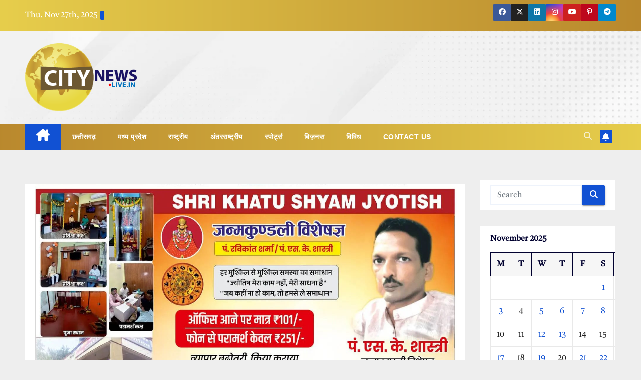

--- FILE ---
content_type: text/html; charset=UTF-8
request_url: https://citynewslive.in/dead-body-of-missing-girl-found/
body_size: 34227
content:
<!DOCTYPE html><html lang="en-US"><head><script data-no-optimize="1">var litespeed_docref=sessionStorage.getItem("litespeed_docref");litespeed_docref&&(Object.defineProperty(document,"referrer",{get:function(){return litespeed_docref}}),sessionStorage.removeItem("litespeed_docref"));</script> <meta charset="UTF-8"><meta name="viewport" content="width=device-width, initial-scale=1"><link rel="profile" href="http://gmpg.org/xfn/11"><meta name='robots' content='index, follow, max-image-preview:large, max-snippet:-1, max-video-preview:-1' /><style>img:is([sizes="auto" i], [sizes^="auto," i]) { contain-intrinsic-size: 3000px 1500px }</style><title>Dead body of missing girl found 7 दिन से लापता बच्ची की मिली शव, हत्या</title><meta name="description" content="7 दिन से लापता बच्ची की मिली शव, हत्या की आशंका Dead body of missing girl found............................." /><link rel="canonical" href="https://mistyrose-curlew-618450.hostingersite.com/dead-body-of-missing-girl-found/" /><meta property="og:locale" content="en_US" /><meta property="og:type" content="article" /><meta property="og:title" content="7 दिन से लापता बच्ची की मिली शव, हत्या की आशंका" /><meta property="og:description" content="7 दिन से लापता बच्ची की मिली शव, हत्या की आशंका Dead body of missing girl found............................." /><meta property="og:url" content="https://mistyrose-curlew-618450.hostingersite.com/dead-body-of-missing-girl-found/" /><meta property="og:site_name" content="City News Live" /><meta property="article:published_time" content="2022-12-14T04:39:13+00:00" /><meta property="og:image" content="https://mistyrose-curlew-618450.hostingersite.com/wp-content/uploads/2022/12/saddu-news.jpg" /><meta property="og:image:width" content="600" /><meta property="og:image:height" content="666" /><meta property="og:image:type" content="image/jpeg" /><meta name="author" content="Ankit Dubey" /><meta name="twitter:card" content="summary_large_image" /><meta name="twitter:label1" content="Written by" /><meta name="twitter:data1" content="Ankit Dubey" /><meta name="twitter:label2" content="Est. reading time" /><meta name="twitter:data2" content="1 minute" /> <script type="application/ld+json" class="yoast-schema-graph">{"@context":"https://schema.org","@graph":[{"@type":"Article","@id":"https://mistyrose-curlew-618450.hostingersite.com/dead-body-of-missing-girl-found/#article","isPartOf":{"@id":"https://mistyrose-curlew-618450.hostingersite.com/dead-body-of-missing-girl-found/"},"author":{"name":"Ankit Dubey","@id":"https://citynewslive.in/#/schema/person/ea64b58dcf83d72838abaa78d04af8b1"},"headline":"7 दिन से लापता बच्ची की मिली शव, हत्या की आशंका","datePublished":"2022-12-14T04:39:13+00:00","mainEntityOfPage":{"@id":"https://mistyrose-curlew-618450.hostingersite.com/dead-body-of-missing-girl-found/"},"wordCount":24,"commentCount":0,"publisher":{"@id":"https://citynewslive.in/#/schema/person/20046602c89c7740300df8f41121c01c"},"image":{"@id":"https://mistyrose-curlew-618450.hostingersite.com/dead-body-of-missing-girl-found/#primaryimage"},"thumbnailUrl":"https://citynewslive.in/wp-content/uploads/2022/12/saddu-news.jpg","keywords":["Crime news","Dead body of missing girl found","Murder","Raipur crime"],"articleSection":["Chhattishgarh","Crime","Slider","छत्तीसगढ़"],"inLanguage":"en-US","potentialAction":[{"@type":"CommentAction","name":"Comment","target":["https://mistyrose-curlew-618450.hostingersite.com/dead-body-of-missing-girl-found/#respond"]}]},{"@type":"WebPage","@id":"https://mistyrose-curlew-618450.hostingersite.com/dead-body-of-missing-girl-found/","url":"https://mistyrose-curlew-618450.hostingersite.com/dead-body-of-missing-girl-found/","name":"Dead body of missing girl found 7 दिन से लापता बच्ची की मिली शव, हत्या","isPartOf":{"@id":"https://citynewslive.in/#website"},"primaryImageOfPage":{"@id":"https://mistyrose-curlew-618450.hostingersite.com/dead-body-of-missing-girl-found/#primaryimage"},"image":{"@id":"https://mistyrose-curlew-618450.hostingersite.com/dead-body-of-missing-girl-found/#primaryimage"},"thumbnailUrl":"https://citynewslive.in/wp-content/uploads/2022/12/saddu-news.jpg","datePublished":"2022-12-14T04:39:13+00:00","description":"7 दिन से लापता बच्ची की मिली शव, हत्या की आशंका Dead body of missing girl found.............................","breadcrumb":{"@id":"https://mistyrose-curlew-618450.hostingersite.com/dead-body-of-missing-girl-found/#breadcrumb"},"inLanguage":"en-US","potentialAction":[{"@type":"ReadAction","target":["https://mistyrose-curlew-618450.hostingersite.com/dead-body-of-missing-girl-found/"]}]},{"@type":"ImageObject","inLanguage":"en-US","@id":"https://mistyrose-curlew-618450.hostingersite.com/dead-body-of-missing-girl-found/#primaryimage","url":"https://citynewslive.in/wp-content/uploads/2022/12/saddu-news.jpg","contentUrl":"https://citynewslive.in/wp-content/uploads/2022/12/saddu-news.jpg","width":600,"height":666},{"@type":"BreadcrumbList","@id":"https://mistyrose-curlew-618450.hostingersite.com/dead-body-of-missing-girl-found/#breadcrumb","itemListElement":[{"@type":"ListItem","position":1,"name":"Home","item":"https://citynewslive.in/"},{"@type":"ListItem","position":2,"name":"Sample Page","item":"https://citynewslive.in/sample-page/"},{"@type":"ListItem","position":3,"name":"7 दिन से लापता बच्ची की मिली शव, हत्या की आशंका"}]},{"@type":"WebSite","@id":"https://citynewslive.in/#website","url":"https://citynewslive.in/","name":"City News Live","description":"","publisher":{"@id":"https://citynewslive.in/#/schema/person/20046602c89c7740300df8f41121c01c"},"potentialAction":[{"@type":"SearchAction","target":{"@type":"EntryPoint","urlTemplate":"https://citynewslive.in/?s={search_term_string}"},"query-input":{"@type":"PropertyValueSpecification","valueRequired":true,"valueName":"search_term_string"}}],"inLanguage":"en-US"},{"@type":["Person","Organization"],"@id":"https://citynewslive.in/#/schema/person/20046602c89c7740300df8f41121c01c","name":"sudhir","image":{"@type":"ImageObject","inLanguage":"en-US","@id":"https://citynewslive.in/#/schema/person/image/","url":"https://mistyrose-curlew-618450.hostingersite.com/wp-content/uploads/2022/07/city-news-logo-final-new.webp","contentUrl":"https://mistyrose-curlew-618450.hostingersite.com/wp-content/uploads/2022/07/city-news-logo-final-new.webp","width":349,"height":149,"caption":"sudhir"},"logo":{"@id":"https://citynewslive.in/#/schema/person/image/"},"sameAs":["https://mistyrose-curlew-618450.hostingersite.com"]},{"@type":"Person","@id":"https://citynewslive.in/#/schema/person/ea64b58dcf83d72838abaa78d04af8b1","name":"Ankit Dubey","image":{"@type":"ImageObject","inLanguage":"en-US","@id":"https://citynewslive.in/#/schema/person/image/","url":"https://citynewslive.in/wp-content/litespeed/avatar/09a3768aa9a8b1c7d9d243574b39ec05.jpg?ver=1763654860","contentUrl":"https://citynewslive.in/wp-content/litespeed/avatar/09a3768aa9a8b1c7d9d243574b39ec05.jpg?ver=1763654860","caption":"Ankit Dubey"},"url":"https://citynewslive.in/author/admin/"}]}</script> <link rel='dns-prefetch' href='//www.googletagmanager.com' /><link rel='dns-prefetch' href='//fonts.googleapis.com' /><link rel='dns-prefetch' href='//pagead2.googlesyndication.com' /><link rel="alternate" type="application/rss+xml" title="City News Live &raquo; Feed" href="https://citynewslive.in/feed/" /><link rel="alternate" type="application/rss+xml" title="City News Live &raquo; Comments Feed" href="https://citynewslive.in/comments/feed/" /><link rel="alternate" type="application/rss+xml" title="City News Live &raquo; 7 दिन से लापता बच्ची की मिली शव, हत्या की आशंका Comments Feed" href="https://citynewslive.in/dead-body-of-missing-girl-found/feed/" /><link data-optimized="2" rel="stylesheet" href="https://citynewslive.in/wp-content/litespeed/css/df1a102af46f381050d18261d183eca3.css?ver=75e2d" /><style id='wp-block-library-theme-inline-css'>.wp-block-audio :where(figcaption){color:#555;font-size:13px;text-align:center}.is-dark-theme .wp-block-audio :where(figcaption){color:#ffffffa6}.wp-block-audio{margin:0 0 1em}.wp-block-code{border:1px solid #ccc;border-radius:4px;font-family:Menlo,Consolas,monaco,monospace;padding:.8em 1em}.wp-block-embed :where(figcaption){color:#555;font-size:13px;text-align:center}.is-dark-theme .wp-block-embed :where(figcaption){color:#ffffffa6}.wp-block-embed{margin:0 0 1em}.blocks-gallery-caption{color:#555;font-size:13px;text-align:center}.is-dark-theme .blocks-gallery-caption{color:#ffffffa6}:root :where(.wp-block-image figcaption){color:#555;font-size:13px;text-align:center}.is-dark-theme :root :where(.wp-block-image figcaption){color:#ffffffa6}.wp-block-image{margin:0 0 1em}.wp-block-pullquote{border-bottom:4px solid;border-top:4px solid;color:currentColor;margin-bottom:1.75em}.wp-block-pullquote cite,.wp-block-pullquote footer,.wp-block-pullquote__citation{color:currentColor;font-size:.8125em;font-style:normal;text-transform:uppercase}.wp-block-quote{border-left:.25em solid;margin:0 0 1.75em;padding-left:1em}.wp-block-quote cite,.wp-block-quote footer{color:currentColor;font-size:.8125em;font-style:normal;position:relative}.wp-block-quote:where(.has-text-align-right){border-left:none;border-right:.25em solid;padding-left:0;padding-right:1em}.wp-block-quote:where(.has-text-align-center){border:none;padding-left:0}.wp-block-quote.is-large,.wp-block-quote.is-style-large,.wp-block-quote:where(.is-style-plain){border:none}.wp-block-search .wp-block-search__label{font-weight:700}.wp-block-search__button{border:1px solid #ccc;padding:.375em .625em}:where(.wp-block-group.has-background){padding:1.25em 2.375em}.wp-block-separator.has-css-opacity{opacity:.4}.wp-block-separator{border:none;border-bottom:2px solid;margin-left:auto;margin-right:auto}.wp-block-separator.has-alpha-channel-opacity{opacity:1}.wp-block-separator:not(.is-style-wide):not(.is-style-dots){width:100px}.wp-block-separator.has-background:not(.is-style-dots){border-bottom:none;height:1px}.wp-block-separator.has-background:not(.is-style-wide):not(.is-style-dots){height:2px}.wp-block-table{margin:0 0 1em}.wp-block-table td,.wp-block-table th{word-break:normal}.wp-block-table :where(figcaption){color:#555;font-size:13px;text-align:center}.is-dark-theme .wp-block-table :where(figcaption){color:#ffffffa6}.wp-block-video :where(figcaption){color:#555;font-size:13px;text-align:center}.is-dark-theme .wp-block-video :where(figcaption){color:#ffffffa6}.wp-block-video{margin:0 0 1em}:root :where(.wp-block-template-part.has-background){margin-bottom:0;margin-top:0;padding:1.25em 2.375em}</style><style id='classic-theme-styles-inline-css'>/*! This file is auto-generated */
.wp-block-button__link{color:#fff;background-color:#32373c;border-radius:9999px;box-shadow:none;text-decoration:none;padding:calc(.667em + 2px) calc(1.333em + 2px);font-size:1.125em}.wp-block-file__button{background:#32373c;color:#fff;text-decoration:none}</style><style id='global-styles-inline-css'>:root{--wp--preset--aspect-ratio--square: 1;--wp--preset--aspect-ratio--4-3: 4/3;--wp--preset--aspect-ratio--3-4: 3/4;--wp--preset--aspect-ratio--3-2: 3/2;--wp--preset--aspect-ratio--2-3: 2/3;--wp--preset--aspect-ratio--16-9: 16/9;--wp--preset--aspect-ratio--9-16: 9/16;--wp--preset--color--black: #000000;--wp--preset--color--cyan-bluish-gray: #abb8c3;--wp--preset--color--white: #ffffff;--wp--preset--color--pale-pink: #f78da7;--wp--preset--color--vivid-red: #cf2e2e;--wp--preset--color--luminous-vivid-orange: #ff6900;--wp--preset--color--luminous-vivid-amber: #fcb900;--wp--preset--color--light-green-cyan: #7bdcb5;--wp--preset--color--vivid-green-cyan: #00d084;--wp--preset--color--pale-cyan-blue: #8ed1fc;--wp--preset--color--vivid-cyan-blue: #0693e3;--wp--preset--color--vivid-purple: #9b51e0;--wp--preset--gradient--vivid-cyan-blue-to-vivid-purple: linear-gradient(135deg,rgba(6,147,227,1) 0%,rgb(155,81,224) 100%);--wp--preset--gradient--light-green-cyan-to-vivid-green-cyan: linear-gradient(135deg,rgb(122,220,180) 0%,rgb(0,208,130) 100%);--wp--preset--gradient--luminous-vivid-amber-to-luminous-vivid-orange: linear-gradient(135deg,rgba(252,185,0,1) 0%,rgba(255,105,0,1) 100%);--wp--preset--gradient--luminous-vivid-orange-to-vivid-red: linear-gradient(135deg,rgba(255,105,0,1) 0%,rgb(207,46,46) 100%);--wp--preset--gradient--very-light-gray-to-cyan-bluish-gray: linear-gradient(135deg,rgb(238,238,238) 0%,rgb(169,184,195) 100%);--wp--preset--gradient--cool-to-warm-spectrum: linear-gradient(135deg,rgb(74,234,220) 0%,rgb(151,120,209) 20%,rgb(207,42,186) 40%,rgb(238,44,130) 60%,rgb(251,105,98) 80%,rgb(254,248,76) 100%);--wp--preset--gradient--blush-light-purple: linear-gradient(135deg,rgb(255,206,236) 0%,rgb(152,150,240) 100%);--wp--preset--gradient--blush-bordeaux: linear-gradient(135deg,rgb(254,205,165) 0%,rgb(254,45,45) 50%,rgb(107,0,62) 100%);--wp--preset--gradient--luminous-dusk: linear-gradient(135deg,rgb(255,203,112) 0%,rgb(199,81,192) 50%,rgb(65,88,208) 100%);--wp--preset--gradient--pale-ocean: linear-gradient(135deg,rgb(255,245,203) 0%,rgb(182,227,212) 50%,rgb(51,167,181) 100%);--wp--preset--gradient--electric-grass: linear-gradient(135deg,rgb(202,248,128) 0%,rgb(113,206,126) 100%);--wp--preset--gradient--midnight: linear-gradient(135deg,rgb(2,3,129) 0%,rgb(40,116,252) 100%);--wp--preset--font-size--small: 13px;--wp--preset--font-size--medium: 20px;--wp--preset--font-size--large: 36px;--wp--preset--font-size--x-large: 42px;--wp--preset--spacing--20: 0.44rem;--wp--preset--spacing--30: 0.67rem;--wp--preset--spacing--40: 1rem;--wp--preset--spacing--50: 1.5rem;--wp--preset--spacing--60: 2.25rem;--wp--preset--spacing--70: 3.38rem;--wp--preset--spacing--80: 5.06rem;--wp--preset--shadow--natural: 6px 6px 9px rgba(0, 0, 0, 0.2);--wp--preset--shadow--deep: 12px 12px 50px rgba(0, 0, 0, 0.4);--wp--preset--shadow--sharp: 6px 6px 0px rgba(0, 0, 0, 0.2);--wp--preset--shadow--outlined: 6px 6px 0px -3px rgba(255, 255, 255, 1), 6px 6px rgba(0, 0, 0, 1);--wp--preset--shadow--crisp: 6px 6px 0px rgba(0, 0, 0, 1);}:where(.is-layout-flex){gap: 0.5em;}:where(.is-layout-grid){gap: 0.5em;}body .is-layout-flex{display: flex;}.is-layout-flex{flex-wrap: wrap;align-items: center;}.is-layout-flex > :is(*, div){margin: 0;}body .is-layout-grid{display: grid;}.is-layout-grid > :is(*, div){margin: 0;}:where(.wp-block-columns.is-layout-flex){gap: 2em;}:where(.wp-block-columns.is-layout-grid){gap: 2em;}:where(.wp-block-post-template.is-layout-flex){gap: 1.25em;}:where(.wp-block-post-template.is-layout-grid){gap: 1.25em;}.has-black-color{color: var(--wp--preset--color--black) !important;}.has-cyan-bluish-gray-color{color: var(--wp--preset--color--cyan-bluish-gray) !important;}.has-white-color{color: var(--wp--preset--color--white) !important;}.has-pale-pink-color{color: var(--wp--preset--color--pale-pink) !important;}.has-vivid-red-color{color: var(--wp--preset--color--vivid-red) !important;}.has-luminous-vivid-orange-color{color: var(--wp--preset--color--luminous-vivid-orange) !important;}.has-luminous-vivid-amber-color{color: var(--wp--preset--color--luminous-vivid-amber) !important;}.has-light-green-cyan-color{color: var(--wp--preset--color--light-green-cyan) !important;}.has-vivid-green-cyan-color{color: var(--wp--preset--color--vivid-green-cyan) !important;}.has-pale-cyan-blue-color{color: var(--wp--preset--color--pale-cyan-blue) !important;}.has-vivid-cyan-blue-color{color: var(--wp--preset--color--vivid-cyan-blue) !important;}.has-vivid-purple-color{color: var(--wp--preset--color--vivid-purple) !important;}.has-black-background-color{background-color: var(--wp--preset--color--black) !important;}.has-cyan-bluish-gray-background-color{background-color: var(--wp--preset--color--cyan-bluish-gray) !important;}.has-white-background-color{background-color: var(--wp--preset--color--white) !important;}.has-pale-pink-background-color{background-color: var(--wp--preset--color--pale-pink) !important;}.has-vivid-red-background-color{background-color: var(--wp--preset--color--vivid-red) !important;}.has-luminous-vivid-orange-background-color{background-color: var(--wp--preset--color--luminous-vivid-orange) !important;}.has-luminous-vivid-amber-background-color{background-color: var(--wp--preset--color--luminous-vivid-amber) !important;}.has-light-green-cyan-background-color{background-color: var(--wp--preset--color--light-green-cyan) !important;}.has-vivid-green-cyan-background-color{background-color: var(--wp--preset--color--vivid-green-cyan) !important;}.has-pale-cyan-blue-background-color{background-color: var(--wp--preset--color--pale-cyan-blue) !important;}.has-vivid-cyan-blue-background-color{background-color: var(--wp--preset--color--vivid-cyan-blue) !important;}.has-vivid-purple-background-color{background-color: var(--wp--preset--color--vivid-purple) !important;}.has-black-border-color{border-color: var(--wp--preset--color--black) !important;}.has-cyan-bluish-gray-border-color{border-color: var(--wp--preset--color--cyan-bluish-gray) !important;}.has-white-border-color{border-color: var(--wp--preset--color--white) !important;}.has-pale-pink-border-color{border-color: var(--wp--preset--color--pale-pink) !important;}.has-vivid-red-border-color{border-color: var(--wp--preset--color--vivid-red) !important;}.has-luminous-vivid-orange-border-color{border-color: var(--wp--preset--color--luminous-vivid-orange) !important;}.has-luminous-vivid-amber-border-color{border-color: var(--wp--preset--color--luminous-vivid-amber) !important;}.has-light-green-cyan-border-color{border-color: var(--wp--preset--color--light-green-cyan) !important;}.has-vivid-green-cyan-border-color{border-color: var(--wp--preset--color--vivid-green-cyan) !important;}.has-pale-cyan-blue-border-color{border-color: var(--wp--preset--color--pale-cyan-blue) !important;}.has-vivid-cyan-blue-border-color{border-color: var(--wp--preset--color--vivid-cyan-blue) !important;}.has-vivid-purple-border-color{border-color: var(--wp--preset--color--vivid-purple) !important;}.has-vivid-cyan-blue-to-vivid-purple-gradient-background{background: var(--wp--preset--gradient--vivid-cyan-blue-to-vivid-purple) !important;}.has-light-green-cyan-to-vivid-green-cyan-gradient-background{background: var(--wp--preset--gradient--light-green-cyan-to-vivid-green-cyan) !important;}.has-luminous-vivid-amber-to-luminous-vivid-orange-gradient-background{background: var(--wp--preset--gradient--luminous-vivid-amber-to-luminous-vivid-orange) !important;}.has-luminous-vivid-orange-to-vivid-red-gradient-background{background: var(--wp--preset--gradient--luminous-vivid-orange-to-vivid-red) !important;}.has-very-light-gray-to-cyan-bluish-gray-gradient-background{background: var(--wp--preset--gradient--very-light-gray-to-cyan-bluish-gray) !important;}.has-cool-to-warm-spectrum-gradient-background{background: var(--wp--preset--gradient--cool-to-warm-spectrum) !important;}.has-blush-light-purple-gradient-background{background: var(--wp--preset--gradient--blush-light-purple) !important;}.has-blush-bordeaux-gradient-background{background: var(--wp--preset--gradient--blush-bordeaux) !important;}.has-luminous-dusk-gradient-background{background: var(--wp--preset--gradient--luminous-dusk) !important;}.has-pale-ocean-gradient-background{background: var(--wp--preset--gradient--pale-ocean) !important;}.has-electric-grass-gradient-background{background: var(--wp--preset--gradient--electric-grass) !important;}.has-midnight-gradient-background{background: var(--wp--preset--gradient--midnight) !important;}.has-small-font-size{font-size: var(--wp--preset--font-size--small) !important;}.has-medium-font-size{font-size: var(--wp--preset--font-size--medium) !important;}.has-large-font-size{font-size: var(--wp--preset--font-size--large) !important;}.has-x-large-font-size{font-size: var(--wp--preset--font-size--x-large) !important;}
:where(.wp-block-post-template.is-layout-flex){gap: 1.25em;}:where(.wp-block-post-template.is-layout-grid){gap: 1.25em;}
:where(.wp-block-columns.is-layout-flex){gap: 2em;}:where(.wp-block-columns.is-layout-grid){gap: 2em;}
:root :where(.wp-block-pullquote){font-size: 1.5em;line-height: 1.6;}</style> <script type="litespeed/javascript" data-src="https://citynewslive.in/wp-includes/js/jquery/jquery.min.js" id="jquery-core-js"></script> 
 <script type="litespeed/javascript" data-src="https://www.googletagmanager.com/gtag/js?id=GT-NS8PF2Z" id="google_gtagjs-js"></script> <script id="google_gtagjs-js-after" type="litespeed/javascript">window.dataLayer=window.dataLayer||[];function gtag(){dataLayer.push(arguments)}
gtag("set","linker",{"domains":["citynewslive.in"]});gtag("js",new Date());gtag("set","developer_id.dZTNiMT",!0);gtag("config","GT-NS8PF2Z")</script> <link rel="https://api.w.org/" href="https://citynewslive.in/wp-json/" /><link rel="alternate" title="JSON" type="application/json" href="https://citynewslive.in/wp-json/wp/v2/posts/3217" /><link rel="EditURI" type="application/rsd+xml" title="RSD" href="https://citynewslive.in/xmlrpc.php?rsd" /><meta name="generator" content="WordPress 6.8.3" /><link rel='shortlink' href='https://citynewslive.in/?p=3217' /><link rel="alternate" title="oEmbed (JSON)" type="application/json+oembed" href="https://citynewslive.in/wp-json/oembed/1.0/embed?url=https%3A%2F%2Fcitynewslive.in%2Fdead-body-of-missing-girl-found%2F" /><link rel="alternate" title="oEmbed (XML)" type="text/xml+oembed" href="https://citynewslive.in/wp-json/oembed/1.0/embed?url=https%3A%2F%2Fcitynewslive.in%2Fdead-body-of-missing-girl-found%2F&#038;format=xml" /><meta name="generator" content="Site Kit by Google 1.166.0" /><style media="screen">.simplesocialbuttons.simplesocialbuttons_inline .ssb-fb-like, .simplesocialbuttons.simplesocialbuttons_inline amp-facebook-like {
	  margin: ;
	}
		 /*inline margin*/
	
	
		.simplesocialbuttons.simplesocialbuttons_inline.simplesocial-round-txt button{
	  margin: ;
	}
	
	
	
	
			 /*margin-digbar*/</style><meta property="og:title" content="7 दिन से लापता बच्ची की मिली शव, हत्या की आशंका - City News Live" /><meta property="og:type" content="article" /><meta property="og:description" content="&#2352;&#2366;&#2351;&#2346;&#2369;&#2352; &#2325;&#2375; &#2360;&#2337;&#2381;&#2337;&#2370; BSUP &#2325;&#2377;&#2354;&#2379;&#2344;&#2368; &#2360;&#2375; &#2327;&#2366;&#2351;&#2348; &#2348;&#2330;&#2381;&#2330;&#2368; &#2325;&#2375; &#2350;&#2366;&#2350;&#2354;&#2375; &#2350;&#2375;&#2306; &#2348;&#2337;&#2364;&#2368; &#2326;&#2348;&#2352; &#2360;&#2366;&#2350;&#2344;&#2375; &#2310; &#2352;&#2361;&#2368; &#2361;&#2376;&#2404; 7 &#2342;&#2367;&#2360;&#2306;&#2348;&#2352; &#2325;&#2368; &#2358;&#2366;&#2350; &#2360;&#2375; &#2354;&#2366;&#2346;&#2340;&#2366; &#2348;&#2330;&#2381;&#2330;&#2368; &#2325;&#2368; &#2360;&#2337;&#2381;&#2337;&#2370; &#2360;&#2375;&#2325;&#2381;&#2335;&#2352; 8 &#2325;&#2375; &#2326;&#2369;&#2354;&#2375; &#2350;&#2376;&#2342;&#2366;&#2344; &#2350;&#2375;&#2306; &#2354;&#2366;&#2358; &#2350;&#2367;&#2354;&#2368; &#2361;&#2376;&#2404; &#2346;&#2369;&#2354;&#2367;&#2360; &#2311;&#2360; &#2350;&#2366;&#2350;&#2354;&#2375; &#2350;&#2375;&#2306; &#2354;&#2327;&#2366;&#2340;&#2366;&#2352; &#2332;&#2366;&#2306;&#2330;-&#2346;&#2337;&#2364;&#2340;&#2366;&#2354; &#2325;&#2352; &#2352;&#2361;&#2368; &#2341;&#2368;&#2404; &#2310;&#2358;&#2306;&#2325;&#2366; &#2332;&#2340;&#2366;&#2312; &#2332;&#2366; &#2352;&#2361;&#2368; &#2361;&#2376; &#2325;&#2367; &#2310;&#2352;&#2379;&#2346;&#2367;&#2351;&#2379;&#2306; &#2344;&#2375; &#2346;&#2369;&#2354;&#2367;&#2360; &#2360;&#2375; &#2348;&#2330;&#2344;&#2375; &#2325;&#2375; &#2354;&#2367;&#2319; &#2348;&#2330;&#2381;&#2330;&#2368; &#2325;&#2368; &#2361;&#2340;&#2381;&#2351;&#2366;&hellip;" /><meta property="og:url" content="https://citynewslive.in/dead-body-of-missing-girl-found/" /><meta property="og:site_name" content="City News Live" /><meta property="og:image" content="https://citynewslive.in/wp-content/uploads/2022/12/saddu-news.jpg" /><meta name="twitter:card" content="summary_large_image" /><meta name="twitter:description" content="&#2352;&#2366;&#2351;&#2346;&#2369;&#2352; &#2325;&#2375; &#2360;&#2337;&#2381;&#2337;&#2370; BSUP &#2325;&#2377;&#2354;&#2379;&#2344;&#2368; &#2360;&#2375; &#2327;&#2366;&#2351;&#2348; &#2348;&#2330;&#2381;&#2330;&#2368; &#2325;&#2375; &#2350;&#2366;&#2350;&#2354;&#2375; &#2350;&#2375;&#2306; &#2348;&#2337;&#2364;&#2368; &#2326;&#2348;&#2352; &#2360;&#2366;&#2350;&#2344;&#2375; &#2310; &#2352;&#2361;&#2368; &#2361;&#2376;&#2404; 7 &#2342;&#2367;&#2360;&#2306;&#2348;&#2352; &#2325;&#2368; &#2358;&#2366;&#2350; &#2360;&#2375; &#2354;&#2366;&#2346;&#2340;&#2366; &#2348;&#2330;&#2381;&#2330;&#2368; &#2325;&#2368; &#2360;&#2337;&#2381;&#2337;&#2370; &#2360;&#2375;&#2325;&#2381;&#2335;&#2352; 8 &#2325;&#2375; &#2326;&#2369;&#2354;&#2375; &#2350;&#2376;&#2342;&#2366;&#2344; &#2350;&#2375;&#2306; &#2354;&#2366;&#2358; &#2350;&#2367;&#2354;&#2368; &#2361;&#2376;&#2404; &#2346;&#2369;&#2354;&#2367;&#2360; &#2311;&#2360; &#2350;&#2366;&#2350;&#2354;&#2375; &#2350;&#2375;&#2306; &#2354;&#2327;&#2366;&#2340;&#2366;&#2352; &#2332;&#2366;&#2306;&#2330;-&#2346;&#2337;&#2364;&#2340;&#2366;&#2354; &#2325;&#2352; &#2352;&#2361;&#2368; &#2341;&#2368;&#2404; &#2310;&#2358;&#2306;&#2325;&#2366; &#2332;&#2340;&#2366;&#2312; &#2332;&#2366; &#2352;&#2361;&#2368; &#2361;&#2376; &#2325;&#2367; &#2310;&#2352;&#2379;&#2346;&#2367;&#2351;&#2379;&#2306; &#2344;&#2375; &#2346;&#2369;&#2354;&#2367;&#2360; &#2360;&#2375; &#2348;&#2330;&#2344;&#2375; &#2325;&#2375; &#2354;&#2367;&#2319; &#2348;&#2330;&#2381;&#2330;&#2368; &#2325;&#2368; &#2361;&#2340;&#2381;&#2351;&#2366;&hellip;" /><meta name="twitter:title" content="7 दिन से लापता बच्ची की मिली शव, हत्या की आशंका - City News Live" /><meta property="twitter:image" content="https://citynewslive.in/wp-content/uploads/2022/12/saddu-news.jpg" /><link rel="pingback" href="https://citynewslive.in/xmlrpc.php"><style type="text/css" id="custom-background-css">.wrapper { background-color: eeeeee; }</style><meta name="google-adsense-platform-account" content="ca-host-pub-2644536267352236"><meta name="google-adsense-platform-domain" content="sitekit.withgoogle.com"><meta name="generator" content="Elementor 3.33.1; features: e_font_icon_svg, additional_custom_breakpoints; settings: css_print_method-external, google_font-enabled, font_display-swap"><meta name="onesignal" content="wordpress-plugin"/> <script type="litespeed/javascript">window.OneSignalDeferred=window.OneSignalDeferred||[];OneSignalDeferred.push(function(OneSignal){var oneSignal_options={};window._oneSignalInitOptions=oneSignal_options;oneSignal_options.serviceWorkerParam={scope:'/wp-content/plugins/onesignal-free-web-push-notifications/sdk_files/push/onesignal/'};oneSignal_options.serviceWorkerPath='OneSignalSDKWorker.js';OneSignal.Notifications.setDefaultUrl("https://citynewslive.in");oneSignal_options.wordpress=!0;oneSignal_options.appId='28cccee5-e8cd-400e-893f-bc5fa8151039';oneSignal_options.allowLocalhostAsSecureOrigin=!0;oneSignal_options.welcomeNotification={};oneSignal_options.welcomeNotification.title="Citynewslive";oneSignal_options.welcomeNotification.message="";oneSignal_options.welcomeNotification.url="https://mistyrose-curlew-618450.hostingersite.com/";oneSignal_options.path="https://citynewslive.in/wp-content/plugins/onesignal-free-web-push-notifications/sdk_files/";oneSignal_options.promptOptions={};oneSignal_options.notifyButton={};oneSignal_options.notifyButton.enable=!0;oneSignal_options.notifyButton.position='bottom-right';oneSignal_options.notifyButton.theme='inverse';oneSignal_options.notifyButton.size='medium';oneSignal_options.notifyButton.showCredit=!0;oneSignal_options.notifyButton.text={};OneSignal.init(window._oneSignalInitOptions);OneSignal.Slidedown.promptPush()});function documentInitOneSignal(){var oneSignal_elements=document.getElementsByClassName("OneSignal-prompt");var oneSignalLinkClickHandler=function(event){OneSignal.Notifications.requestPermission();event.preventDefault()};for(var i=0;i<oneSignal_elements.length;i++)
oneSignal_elements[i].addEventListener('click',oneSignalLinkClickHandler,!1);}
if(document.readyState==='complete'){documentInitOneSignal()}else{window.addEventListener("load",function(event){documentInitOneSignal()})}</script> <style>.e-con.e-parent:nth-of-type(n+4):not(.e-lazyloaded):not(.e-no-lazyload),
				.e-con.e-parent:nth-of-type(n+4):not(.e-lazyloaded):not(.e-no-lazyload) * {
					background-image: none !important;
				}
				@media screen and (max-height: 1024px) {
					.e-con.e-parent:nth-of-type(n+3):not(.e-lazyloaded):not(.e-no-lazyload),
					.e-con.e-parent:nth-of-type(n+3):not(.e-lazyloaded):not(.e-no-lazyload) * {
						background-image: none !important;
					}
				}
				@media screen and (max-height: 640px) {
					.e-con.e-parent:nth-of-type(n+2):not(.e-lazyloaded):not(.e-no-lazyload),
					.e-con.e-parent:nth-of-type(n+2):not(.e-lazyloaded):not(.e-no-lazyload) * {
						background-image: none !important;
					}
				}</style><style type="text/css">.site-title,
        .site-description {
            position: absolute;
            clip: rect(1px, 1px, 1px, 1px);
        }</style><style id="custom-background-css">body.custom-background { background-color: #eeeeee; }</style> <script type="litespeed/javascript" data-src="https://pagead2.googlesyndication.com/pagead/js/adsbygoogle.js?client=ca-pub-7296547078311004&amp;host=ca-host-pub-2644536267352236" crossorigin="anonymous"></script> <link rel="icon" href="https://citynewslive.in/wp-content/uploads/2023/04/cropped-city-news-live-logo-new-32x32.png" sizes="32x32" /><link rel="icon" href="https://citynewslive.in/wp-content/uploads/2023/04/cropped-city-news-live-logo-new-192x192.png" sizes="192x192" /><link rel="apple-touch-icon" href="https://citynewslive.in/wp-content/uploads/2023/04/cropped-city-news-live-logo-new-180x180.png" /><meta name="msapplication-TileImage" content="https://citynewslive.in/wp-content/uploads/2023/04/cropped-city-news-live-logo-new-270x270.png" /><style id="wp-custom-css">@import url('https://fonts.googleapis.com/css2?family=Tiro+Devanagari+Hindi&display=swap');

p{
	text-align:justify;
	line-height:1.5;
}
*{
	font-family: 'Tiro Devanagari Hindi', serif;
}

.navbar-wp .navbar-nav>li>a.homebtn {
    position: relative;
    width: inherit;
    height: inherit;
}
.navbar-wp .navbar-nav > li> a.homebtn span {
    position: inherit;
    font-size: 24px;
    line-height: 1;
    top: inherit;
}

.mg-headwidget .mg-head-detail{
	background-color:#e31e24;
	color:blue
}

.mg-headwidget .navbar-wp{
	background-color:#e31e24;
	color:white;
}

.dropdown-item{
	background-color:#e31e24;
}

a.newsup-categories.category-color-1{
	background:#e31e24;
}
.mg-sec-title{
	border-color:#e31e24;
}
.mg-headwidget .navbar-wp .navbar-nav > li> a{
	color:white;
}
.mg-footer-copyright {
	display:none;
}

.mg-blog-post-box .mg-header h1{
	text-align:center;
	line-height:1.2;
}
.mg-headwidget .mg-head-detail{
	background: rgb(230,205,75);
background: -moz-linear-gradient(90deg, rgba(230,205,75,1) 0%, rgba(185,136,45,1) 100%);
background: -webkit-linear-gradient(90deg, rgba(230,205,75,1) 0%, rgba(185,136,45,1) 100%);
background: linear-gradient(90deg, rgba(230,205,75,1) 0%, rgba(185,136,45,1) 100%);
filter: progid:DXImageTransform.Microsoft.gradient(startColorstr="#e6cd4b",endColorstr="#b9882d",GradientType=1);
}

.mg-headwidget .navbar-wp{
	background: rgb(185,136,45);
background: -moz-linear-gradient(90deg, rgba(185,136,45,1) 0%, rgba(230,205,75,1) 100%);
background: -webkit-linear-gradient(90deg, rgba(185,136,45,1) 0%, rgba(230,205,75,1) 100%);
background: linear-gradient(90deg, rgba(185,136,45,1) 0%, rgba(230,205,75,1) 100%);
filter: progid:DXImageTransform.Microsoft.gradient(startColorstr="#b9882d",endColorstr="#e6cd4b",GradientType=1);
}

a.newsup-categories.category-color-1{
		background: rgb(185,136,45);
background: -moz-linear-gradient(90deg, rgba(185,136,45,1) 0%, rgba(230,205,75,1) 100%);
background: -webkit-linear-gradient(90deg, rgba(185,136,45,1) 0%, rgba(230,205,75,1) 100%);
background: linear-gradient(90deg, rgba(185,136,45,1) 0%, rgba(230,205,75,1) 100%);
filter: progid:DXImageTransform.Microsoft.gradient(startColorstr="#b9882d",endColorstr="#e6cd4b",GradientType=1);
}</style></head><body class="wp-singular post-template-default single single-post postid-3217 single-format-standard custom-background wp-custom-logo wp-embed-responsive wp-theme-newsup ta-hide-date-author-in-list elementor-default elementor-kit-9315" ><div id="page" class="site">
<a class="skip-link screen-reader-text" href="#content">
Skip to content</a><div class="wrapper" id="custom-background-css"><header class="mg-headwidget"><div class="mg-head-detail hidden-xs"><div class="container-fluid"><div class="row align-items-center"><div class="col-md-6 col-xs-12"><ul class="info-left"><li>Thu. Nov 27th, 2025                 <span  id="time" class="time"></span></li></ul></div><div class="col-md-6 col-xs-12"><ul class="mg-social info-right"><li>
<a  target="_blank"  href="#">
<span class="icon-soci facebook">
<i class="fab fa-facebook"></i>
</span>
</a></li><li>
<a target="_blank" href="#">
<span class="icon-soci x-twitter">
<i class="fa-brands fa-x-twitter"></i>
</span>
</a></li><li>
<a target="_blank"  href="#">
<span class="icon-soci linkedin">
<i class="fab fa-linkedin"></i>
</span>
</a></li><li>
<a target="_blank"  href="#">
<span class="icon-soci instagram">
<i class="fab fa-instagram"></i>
</span>
</a></li><li>
<a target="_blank"  href="#">
<span class="icon-soci youtube">
<i class="fab fa-youtube"></i>
</span>
</a></li><li>
<a target="_blank"  href="#">
<span class="icon-soci pinterest">
<i class="fab fa-pinterest-p"></i>
</span>
</a></li><li>
<a target="_blank"  href="#">
<span class="icon-soci telegram">
<i class="fab fa-telegram"></i>
</span>
</a></li></ul></div></div></div></div><div class="clearfix"></div><div class="mg-nav-widget-area-back" style='background-image: url("https://mistyrose-curlew-618450.hostingersite.com/wp-content/uploads/2022/07/cropped-white-abstract-background-design_23-2148825582.webp" );'><div class="overlay"><div class="inner" ><div class="container-fluid"><div class="mg-nav-widget-area"><div class="row align-items-center"><div class="col-md-3 text-center-xs"><div class="navbar-header"><div class="site-logo">
<a href="https://citynewslive.in/" class="navbar-brand" rel="home"><img data-lazyloaded="1" src="[data-uri]" fetchpriority="high" width="300" height="184" data-src="https://citynewslive.in/wp-content/uploads/2023/04/city-news-live-logo-new.png" class="custom-logo" alt="City News Live" decoding="async" /></a></div><div class="site-branding-text d-none"><p class="site-title"> <a href="https://citynewslive.in/" rel="home">City News Live</a></p><p class="site-description"></p></div></div></div></div></div></div></div></div></div><div class="mg-menu-full"><nav class="navbar navbar-expand-lg navbar-wp"><div class="container-fluid"><div class="m-header align-items-center">
<a class="mobilehomebtn" href="https://citynewslive.in"><span class="fa-solid fa-house-chimney"></span></a>
<button class="navbar-toggler mx-auto" type="button" data-toggle="collapse" data-target="#navbar-wp" aria-controls="navbarSupportedContent" aria-expanded="false" aria-label="Toggle navigation">
<span class="burger">
<span class="burger-line"></span>
<span class="burger-line"></span>
<span class="burger-line"></span>
</span>
</button><div class="dropdown show mg-search-box pr-2">
<a class="dropdown-toggle msearch ml-auto" href="#" role="button" id="dropdownMenuLink" data-toggle="dropdown" aria-haspopup="true" aria-expanded="false">
<i class="fas fa-search"></i>
</a><div class="dropdown-menu searchinner" aria-labelledby="dropdownMenuLink"><form role="search" method="get" id="searchform" action="https://citynewslive.in/"><div class="input-group">
<input type="search" class="form-control" placeholder="Search" value="" name="s" />
<span class="input-group-btn btn-default">
<button type="submit" class="btn"> <i class="fas fa-search"></i> </button>
</span></div></form></div></div>
<a href="#" target="_blank" class="btn-bell btn-theme mx-2"><i class="fa fa-bell"></i></a></div><div class="collapse navbar-collapse" id="navbar-wp"><div class="d-md-block"><ul id="menu-primary" class="nav navbar-nav mr-auto "><li class="active home"><a class="homebtn" href="https://citynewslive.in"><span class='fa-solid fa-house-chimney'></span></a></li><li id="menu-item-142" class="menu-item menu-item-type-taxonomy menu-item-object-category current-post-ancestor current-menu-parent current-post-parent menu-item-142"><a class="nav-link" title="छत्तीसगढ़" href="https://citynewslive.in/category/chhattisgarh/">छत्तीसगढ़</a></li><li id="menu-item-144" class="menu-item menu-item-type-taxonomy menu-item-object-category menu-item-144"><a class="nav-link" title="मध्य प्रदेश" href="https://citynewslive.in/category/madhya-pradesh/">मध्य प्रदेश</a></li><li id="menu-item-145" class="menu-item menu-item-type-taxonomy menu-item-object-category menu-item-145"><a class="nav-link" title="राष्ट्रीय" href="https://citynewslive.in/category/national/">राष्ट्रीय</a></li><li id="menu-item-141" class="menu-item menu-item-type-taxonomy menu-item-object-category menu-item-141"><a class="nav-link" title="अंतरराष्ट्रीय" href="https://citynewslive.in/category/international/">अंतरराष्ट्रीय</a></li><li id="menu-item-147" class="menu-item menu-item-type-taxonomy menu-item-object-category menu-item-147"><a class="nav-link" title="स्पोर्ट्स" href="https://citynewslive.in/category/sports/">स्पोर्ट्स</a></li><li id="menu-item-143" class="menu-item menu-item-type-taxonomy menu-item-object-category menu-item-143"><a class="nav-link" title="बिज़नस" href="https://citynewslive.in/category/business/">बिज़नस</a></li><li id="menu-item-146" class="menu-item menu-item-type-taxonomy menu-item-object-category menu-item-146"><a class="nav-link" title="विविध" href="https://citynewslive.in/category/vividh/">विविध</a></li><li id="menu-item-9963" class="menu-item menu-item-type-post_type menu-item-object-page menu-item-9963"><a class="nav-link" title="Contact Us" href="https://citynewslive.in/contact-us/">Contact Us</a></li></ul></div></div><div class="desk-header d-lg-flex pl-3 ml-auto my-2 my-lg-0 position-relative align-items-center"><div class="dropdown show mg-search-box pr-2">
<a class="dropdown-toggle msearch ml-auto" href="#" role="button" id="dropdownMenuLink" data-toggle="dropdown" aria-haspopup="true" aria-expanded="false">
<i class="fas fa-search"></i>
</a><div class="dropdown-menu searchinner" aria-labelledby="dropdownMenuLink"><form role="search" method="get" id="searchform" action="https://citynewslive.in/"><div class="input-group">
<input type="search" class="form-control" placeholder="Search" value="" name="s" />
<span class="input-group-btn btn-default">
<button type="submit" class="btn"> <i class="fas fa-search"></i> </button>
</span></div></form></div></div>
<a href="#" target="_blank" class="btn-bell btn-theme mx-2"><i class="fa fa-bell"></i></a></div></div></nav></div></header><div class="clearfix"></div><main id="content" class="single-class content"><div class="container-fluid"><div class="row"><div class="col-lg-9 col-md-8"><div class='code-block code-block-4' style='margin: 8px auto; text-align: center; display: block; clear: both;'><a href="#"><img data-lazyloaded="1" src="[data-uri]" width="1490" height="1173" data-src="https://citynewslive.in/wp-content/uploads/2025/10/janmkundali.jpeg"></a></div><div class="mg-blog-post-box"><div class="mg-header"><div class="mg-blog-category"><a class="newsup-categories category-color-1" href="https://citynewslive.in/category/chhattishgarh/" alt="View all posts in Chhattishgarh">
Chhattishgarh
</a><a class="newsup-categories category-color-1" href="https://citynewslive.in/category/crime/" alt="View all posts in Crime">
Crime
</a><a class="newsup-categories category-color-1" href="https://citynewslive.in/category/slider/" alt="View all posts in Slider">
Slider
</a><a class="newsup-categories category-color-1" href="https://citynewslive.in/category/chhattisgarh/" alt="View all posts in छत्तीसगढ़">
छत्तीसगढ़
</a></div><h1 class="title single"> <a title="Permalink to: 7 दिन से लापता बच्ची की मिली शव, हत्या की आशंका">
7 दिन से लापता बच्ची की मिली शव, हत्या की आशंका</a></h1><div class="media mg-info-author-block">
<a class="mg-author-pic" href="https://citynewslive.in/author/admin/"> <img data-lazyloaded="1" src="[data-uri]" alt='' data-src='https://citynewslive.in/wp-content/litespeed/avatar/f17b8122e5d6e276a7dffe200604f166.jpg?ver=1763654859' data-srcset='https://citynewslive.in/wp-content/litespeed/avatar/358d5dc5a2423bc8d872f7ef716ef898.jpg?ver=1763654859 2x' class='avatar avatar-150 photo' height='150' width='150' decoding='async'/> </a><div class="media-body"><h4 class="media-heading"><span>By</span><a href="https://citynewslive.in/author/admin/">Ankit Dubey</a></h4>
<span class="mg-blog-date"><i class="fas fa-clock"></i>
Dec 14, 2022                                </span>
<span class="newsup-tags"><i class="fas fa-tag"></i>
<a href="https://citynewslive.in/tag/crime-news/">#Crime news</a>,  <a href="https://citynewslive.in/tag/dead-body-of-missing-girl-found/">#Dead body of missing girl found</a>,  <a href="https://citynewslive.in/tag/murder/">#Murder</a>, <a href="https://citynewslive.in/tag/raipur-crime/">#Raipur crime</a>                                    </span></div></div></div>
<img data-lazyloaded="1" src="[data-uri]" width="600" height="666" data-src="https://citynewslive.in/wp-content/uploads/2022/12/saddu-news.jpg" class="img-fluid single-featured-image wp-post-image" alt="" decoding="async" data-srcset="https://citynewslive.in/wp-content/uploads/2022/12/saddu-news.jpg 600w, https://citynewslive.in/wp-content/uploads/2022/12/saddu-news-270x300.jpg 270w" data-sizes="(max-width: 600px) 100vw, 600px" /><article class="page-content-single small single"><div class="simplesocialbuttons simplesocial-round-txt simplesocialbuttons_inline simplesocialbuttons-align-left post-3217 post  simplesocialbuttons-inline-fade-in">
<button onClick="javascript:window.open(this.dataset.href, '_blank' );return false;" class="simplesocial-whatsapp-share"  rel="nofollow"  target="_blank"  aria-label="WhatsApp Share" data-href="https://api.whatsapp.com/send?text=https://citynewslive.in/dead-body-of-missing-girl-found/"><span class="simplesocialtxt">WhatsApp</span></button>
<button class="simplesocial-fb-share"  rel="nofollow"  target="_blank"  aria-label="Facebook Share" data-href="https://www.facebook.com/sharer/sharer.php?u=https://citynewslive.in/dead-body-of-missing-girl-found/" onClick="javascript:window.open(this.dataset.href, '', 'menubar=no,toolbar=no,resizable=yes,scrollbars=yes,height=600,width=600');return false;"><span class="simplesocialtxt">Facebook </span> </button>
<button class="simplesocial-twt-share"  rel="nofollow"  target="_blank"  aria-label="Twitter Share" data-href="https://twitter.com/intent/tweet?text=7+%E0%A4%A6%E0%A4%BF%E0%A4%A8+%E0%A4%B8%E0%A5%87+%E0%A4%B2%E0%A4%BE%E0%A4%AA%E0%A4%A4%E0%A4%BE+%E0%A4%AC%E0%A4%9A%E0%A5%8D%E0%A4%9A%E0%A5%80+%E0%A4%95%E0%A5%80+%E0%A4%AE%E0%A4%BF%E0%A4%B2%E0%A5%80+%E0%A4%B6%E0%A4%B5%2C+%E0%A4%B9%E0%A4%A4%E0%A5%8D%E0%A4%AF%E0%A4%BE+%E0%A4%95%E0%A5%80+%E0%A4%86%E0%A4%B6%E0%A4%82%E0%A4%95%E0%A4%BE&url=https://citynewslive.in/dead-body-of-missing-girl-found/" onClick="javascript:window.open(this.dataset.href, '', 'menubar=no,toolbar=no,resizable=yes,scrollbars=yes,height=600,width=600');return false;"><span class="simplesocialtxt">Twitter</span> </button>
<button  rel="nofollow"  target="_blank"  class="simplesocial-linkedin-share" aria-label="LinkedIn Share" data-href="https://www.linkedin.com/sharing/share-offsite/?url=https://citynewslive.in/dead-body-of-missing-girl-found/" onClick="javascript:window.open(this.dataset.href, '', 'menubar=no,toolbar=no,resizable=yes,scrollbars=yes,height=600,width=600');return false;"><span class="simplesocialtxt">LinkedIn</span></button>
<button onClick="javascript:window.print();return false;"  rel="nofollow"  target="_blank"  aria-label="Print Share" class="simplesocial-print-share" ><span class="simplesocialtxt">Print</span></button></div><p>रायपुर के सड्डू <a href="http://Hdjd">BSUP</a> कॉलोनी से गायब बच्ची के मामले में बड़ी खबर सामने आ रही है। 7 दिसंबर की शाम से <a href="http://Hehe">लापता</a> बच्ची की सड्डू सेक्टर 8 के खुले मैदान में लाश मिली है। पुलिस इस मामले में लगातार जांच-पड़ताल कर रही थी। आशंका जताई जा रही है कि <a href="http://Bdbd">आरोपियों</a> ने पुलिस से बचने के लिए बच्ची की हत्या कर लाश फेंक दी होगी। वहीं बच्ची के साथ <a href="http://Br">रेप</a> कर मर्डर करने की भी आशंका जताई जा रही है।(Dead body of missing girl found)</p><div class='code-block code-block-1' style='margin: 8px auto; text-align: center; display: block; clear: both;'>
<a href="https://chat.whatsapp.com/GVHRsbrtMqm69BmtnILKGH"><img data-lazyloaded="1" src="[data-uri]" width="1028" height="140" data-src="https://citynewslive.in/wp-content/uploads/2022/07/whatsapp-join.png"></a></div><p>&nbsp;</p><div class='code-block code-block-2' style='margin: 8px auto; text-align: center; display: block; clear: both;'>
<a href="https://kalingauniversity.ac.in/"><img data-lazyloaded="1" src="[data-uri]" width="1333" height="697" data-src="https://citynewslive.in/wp-content/uploads/2025/05/WhatsApp-Image-2025-05-20-at-7.42.51-PM.jpeg" style='margin:20px'></a><img data-lazyloaded="1" src="[data-uri]" width="1247" height="1682" data-src="https://citynewslive.in/wp-content/uploads/2025/08/AMNS_Independence-Day-ad-1_250815_074032.jpg" style="width:100%;"></div><p>&nbsp;</p><p>&nbsp;</p><p><strong>Read more:<a href="https://mistyrose-curlew-618450.hostingersite.com/remove-the-bad-cholesterol-from-the-body/">शरीर में जमे गंदे कॉलेस्ट्रोल को बाहर कर देती हैं खाने की ये 5 चीजें, बना लीजिए डाइट का हिस्सा</a></strong></p><p>&nbsp;</p><p>&nbsp;</p><p>&nbsp;</p><p>मामले में परिजों का रो-रोकर बुरा हाल है। फिलहाल, पुलिस <a href="http://H">आरोपियों</a> को पकड़ने के लिए कार्रवाई तेज कर दी है।मामला विधानसभा थाना इलाके का बताया जा रहा है। बता दें कि 7 दिसंबर की शाम से <a href="https://mistyrose-curlew-618450.hostingersite.com/ntpc-lara-foundation-day/">BSUP</a> कॉलोनी से बच्ची लापता थी। बताया जाता है कि बच्ची घर के बाहर खेल रही थी। इसके बाद से गायब हो गई।(Dead body of missing girl found)</p><div class="simplesocialbuttons simplesocial-round-txt simplesocialbuttons_inline simplesocialbuttons-align-left post-3217 post  simplesocialbuttons-inline-fade-in">
<button onClick="javascript:window.open(this.dataset.href, '_blank' );return false;" class="simplesocial-whatsapp-share"  rel="nofollow"  target="_blank"  aria-label="WhatsApp Share" data-href="https://api.whatsapp.com/send?text=https://citynewslive.in/dead-body-of-missing-girl-found/"><span class="simplesocialtxt">WhatsApp</span></button>
<button class="simplesocial-fb-share"  rel="nofollow"  target="_blank"  aria-label="Facebook Share" data-href="https://www.facebook.com/sharer/sharer.php?u=https://citynewslive.in/dead-body-of-missing-girl-found/" onClick="javascript:window.open(this.dataset.href, '', 'menubar=no,toolbar=no,resizable=yes,scrollbars=yes,height=600,width=600');return false;"><span class="simplesocialtxt">Facebook </span> </button>
<button class="simplesocial-twt-share"  rel="nofollow"  target="_blank"  aria-label="Twitter Share" data-href="https://twitter.com/intent/tweet?text=7+%E0%A4%A6%E0%A4%BF%E0%A4%A8+%E0%A4%B8%E0%A5%87+%E0%A4%B2%E0%A4%BE%E0%A4%AA%E0%A4%A4%E0%A4%BE+%E0%A4%AC%E0%A4%9A%E0%A5%8D%E0%A4%9A%E0%A5%80+%E0%A4%95%E0%A5%80+%E0%A4%AE%E0%A4%BF%E0%A4%B2%E0%A5%80+%E0%A4%B6%E0%A4%B5%2C+%E0%A4%B9%E0%A4%A4%E0%A5%8D%E0%A4%AF%E0%A4%BE+%E0%A4%95%E0%A5%80+%E0%A4%86%E0%A4%B6%E0%A4%82%E0%A4%95%E0%A4%BE&url=https://citynewslive.in/dead-body-of-missing-girl-found/" onClick="javascript:window.open(this.dataset.href, '', 'menubar=no,toolbar=no,resizable=yes,scrollbars=yes,height=600,width=600');return false;"><span class="simplesocialtxt">Twitter</span> </button>
<button  rel="nofollow"  target="_blank"  class="simplesocial-linkedin-share" aria-label="LinkedIn Share" data-href="https://www.linkedin.com/sharing/share-offsite/?url=https://citynewslive.in/dead-body-of-missing-girl-found/" onClick="javascript:window.open(this.dataset.href, '', 'menubar=no,toolbar=no,resizable=yes,scrollbars=yes,height=600,width=600');return false;"><span class="simplesocialtxt">LinkedIn</span></button>
<button onClick="javascript:window.print();return false;"  rel="nofollow"  target="_blank"  aria-label="Print Share" class="simplesocial-print-share" ><span class="simplesocialtxt">Print</span></button></div><div class='code-block code-block-3' style='margin: 8px auto; text-align: center; display: block; clear: both;'>
<a href="#"><img data-lazyloaded="1" src="[data-uri]" width="751" height="1126" data-src="https://citynewslive.in/wp-content/uploads/2024/10/WhatsApp-Image-2024-10-06-at-12.36.20-PM.jpeg"></a><a href="#"><img src=""></a></div><div class='code-block code-block-5' style='margin: 8px auto; text-align: center; display: block; clear: both;'><a href="tel:9826415710"><img data-lazyloaded="1" src="[data-uri]" width="1170" height="1199" data-src="https://citynewslive.in/wp-content/uploads/2025/07/WhatsApp-Image-2025-07-16-at-11.54.09-AM.jpeg"></a></div><div class="clearfix mb-3"></div><nav class="navigation post-navigation" aria-label="Posts"><h2 class="screen-reader-text">Post navigation</h2><div class="nav-links"><div class="nav-previous"><a href="https://citynewslive.in/announcement-of-raipur-chief-minister/" rel="prev">रायपुर : विधानसभा &#8211; बसना एवं जिला &#8211; महासमुंद में मुख्यमंत्री श्री भूपेश बघेल की घोषणा<div class="fa fa-angle-double-right"></div><span></span></a></div><div class="nav-next"><a href="https://citynewslive.in/posts-recruitment-in-railways/" rel="next"><div class="fa fa-angle-double-left"></div><span></span> रेलवे में विभिन्न पदों पर निकली बंपर भर्ती,12वीं पास कर सकेंगे अप्लाई,जानिए सैलरी और आयु सीमा</a></div></div></nav></article></div><div class="media mg-info-author-block">
<a class="mg-author-pic" href="https://citynewslive.in/author/admin/"><img data-lazyloaded="1" src="[data-uri]" alt='' data-src='https://citynewslive.in/wp-content/litespeed/avatar/f17b8122e5d6e276a7dffe200604f166.jpg?ver=1763654859' data-srcset='https://citynewslive.in/wp-content/litespeed/avatar/358d5dc5a2423bc8d872f7ef716ef898.jpg?ver=1763654859 2x' class='avatar avatar-150 photo' height='150' width='150' decoding='async'/></a><div class="media-body"><h4 class="media-heading">By <a href ="https://citynewslive.in/author/admin/">Ankit Dubey</a></h4><p></p></div></div><div class="mg-featured-slider p-3 mb-4"><div class="mg-sec-title"><h4>Related Post</h4></div><div class="row"><div class="col-md-4"><div class="mg-blog-post-3 minh back-img mb-md-0 mb-2"
style="background-image: url('https://citynewslive.in/wp-content/uploads/2025/11/IMG-20251124-WA0021.jpg');" ><div class="mg-blog-inner"><div class="mg-blog-category"><a class="newsup-categories category-color-1" href="https://citynewslive.in/category/chhattishgarh/" alt="View all posts in Chhattishgarh">
Chhattishgarh
</a><a class="newsup-categories category-color-1" href="https://citynewslive.in/category/latest/" alt="View all posts in Latest">
Latest
</a><a class="newsup-categories category-color-1" href="https://citynewslive.in/category/popular/" alt="View all posts in Popular">
Popular
</a><a class="newsup-categories category-color-1" href="https://citynewslive.in/category/slider/" alt="View all posts in Slider">
Slider
</a><a class="newsup-categories category-color-1" href="https://citynewslive.in/category/chhattisgarh/" alt="View all posts in छत्तीसगढ़">
छत्तीसगढ़
</a><a class="newsup-categories category-color-1" href="https://citynewslive.in/category/national/" alt="View all posts in राष्ट्रीय">
राष्ट्रीय
</a></div><h4 class="title"> <a href="https://citynewslive.in/today-a-wonderful-confluence-of-art-culture-and-traditions-of-chhattisgarh-was-seen-at-bharat-mandapam-in-the-capital-delhi/" title="Permalink to: राजधानी दिल्ली स्थित भारत मंडपम में आज छत्तीसगढ़ की कला, संस्कृति और परंपराओं का अद्भुत संगम दिखाई दिया.">
राजधानी दिल्ली स्थित भारत मंडपम में आज छत्तीसगढ़ की कला, संस्कृति और परंपराओं का अद्भुत संगम दिखाई दिया.</a></h4><div class="mg-blog-meta">
<span class="mg-blog-date">
<i class="fas fa-clock"></i>
Nov 24, 2025                                    </span>
<a class="auth" href="https://citynewslive.in/author/ankit/">
<i class="fas fa-user-circle"></i>Ankit        </a></div></div></div></div><div class="col-md-4"><div class="mg-blog-post-3 minh back-img mb-md-0 mb-2"
style="background-image: url('https://citynewslive.in/wp-content/uploads/2025/11/Screenshot_20251122_100646_WhatsApp.jpg');" ><div class="mg-blog-inner"><div class="mg-blog-category"><a class="newsup-categories category-color-1" href="https://citynewslive.in/category/breaking-news/" alt="View all posts in Breaking news">
Breaking news
</a><a class="newsup-categories category-color-1" href="https://citynewslive.in/category/chhattishgarh/" alt="View all posts in Chhattishgarh">
Chhattishgarh
</a><a class="newsup-categories category-color-1" href="https://citynewslive.in/category/featured/" alt="View all posts in Featured">
Featured
</a><a class="newsup-categories category-color-1" href="https://citynewslive.in/category/latest/" alt="View all posts in Latest">
Latest
</a><a class="newsup-categories category-color-1" href="https://citynewslive.in/category/popular/" alt="View all posts in Popular">
Popular
</a><a class="newsup-categories category-color-1" href="https://citynewslive.in/category/raipur/" alt="View all posts in Raipur">
Raipur
</a><a class="newsup-categories category-color-1" href="https://citynewslive.in/category/slider/" alt="View all posts in Slider">
Slider
</a><a class="newsup-categories category-color-1" href="https://citynewslive.in/category/chhattisgarh/" alt="View all posts in छत्तीसगढ़">
छत्तीसगढ़
</a></div><h4 class="title"> <a href="https://citynewslive.in/congressmen-strongly-protested-against-the-municipal-corporation-staff-who-had-come-to-remove-the-promenade-from-the-science-college-ground/" title="Permalink to: साइंस कॉलेज मैदान की चौपाटी हटाने पहुंची नगर निगम अमले के साथ कांग्रेसजनों का जमकर विरोध.">
साइंस कॉलेज मैदान की चौपाटी हटाने पहुंची नगर निगम अमले के साथ कांग्रेसजनों का जमकर विरोध.</a></h4><div class="mg-blog-meta">
<span class="mg-blog-date">
<i class="fas fa-clock"></i>
Nov 22, 2025                                    </span>
<a class="auth" href="https://citynewslive.in/author/ankit/">
<i class="fas fa-user-circle"></i>Ankit        </a></div></div></div></div><div class="col-md-4"><div class="mg-blog-post-3 minh back-img mb-md-0 mb-2"
style="background-image: url('https://citynewslive.in/wp-content/uploads/2025/11/IMG-20251121-WA0002.jpg');" ><div class="mg-blog-inner"><div class="mg-blog-category"><a class="newsup-categories category-color-1" href="https://citynewslive.in/category/chhattishgarh/" alt="View all posts in Chhattishgarh">
Chhattishgarh
</a><a class="newsup-categories category-color-1" href="https://citynewslive.in/category/featured/" alt="View all posts in Featured">
Featured
</a><a class="newsup-categories category-color-1" href="https://citynewslive.in/category/chhattisgarh/" alt="View all posts in छत्तीसगढ़">
छत्तीसगढ़
</a></div><h4 class="title"> <a href="https://citynewslive.in/successful-treatment-of-a-woman-injured-in-a-bear-attack-at-shri-medicine-hospital/" title="Permalink to: श्री मेडिशाइन हॉस्पिटल में भालू के हमले में घायल महिला का सफल उपचार.">
श्री मेडिशाइन हॉस्पिटल में भालू के हमले में घायल महिला का सफल उपचार.</a></h4><div class="mg-blog-meta">
<span class="mg-blog-date">
<i class="fas fa-clock"></i>
Nov 21, 2025                                    </span>
<a class="auth" href="https://citynewslive.in/author/ankit/">
<i class="fas fa-user-circle"></i>Ankit        </a></div></div></div></div></div></div><div id="comments" class="comments-area mg-card-box padding-20 mb-md-0 mb-4"><div id="respond" class="comment-respond"><h3 id="reply-title" class="comment-reply-title">Leave a Reply <small><a rel="nofollow" id="cancel-comment-reply-link" href="/dead-body-of-missing-girl-found/#respond" style="display:none;">Cancel reply</a></small></h3><form action="https://citynewslive.in/wp-comments-post.php" method="post" id="commentform" class="comment-form"><p class="comment-notes"><span id="email-notes">Your email address will not be published.</span> <span class="required-field-message">Required fields are marked <span class="required">*</span></span></p><p class="comment-form-comment"><label for="comment">Comment <span class="required">*</span></label><textarea id="comment" name="comment" cols="45" rows="8" maxlength="65525" required></textarea></p><p class="comment-form-author"><label for="author">Name <span class="required">*</span></label> <input id="author" name="author" type="text" value="" size="30" maxlength="245" autocomplete="name" required /></p><p class="comment-form-email"><label for="email">Email <span class="required">*</span></label> <input id="email" name="email" type="email" value="" size="30" maxlength="100" aria-describedby="email-notes" autocomplete="email" required /></p><p class="comment-form-url"><label for="url">Website</label> <input id="url" name="url" type="url" value="" size="30" maxlength="200" autocomplete="url" /></p><p class="comment-form-cookies-consent"><input id="wp-comment-cookies-consent" name="wp-comment-cookies-consent" type="checkbox" value="yes" /> <label for="wp-comment-cookies-consent">Save my name, email, and website in this browser for the next time I comment.</label></p><p class="form-submit"><input name="submit" type="submit" id="submit" class="submit" value="Post Comment" /> <input type='hidden' name='comment_post_ID' value='3217' id='comment_post_ID' />
<input type='hidden' name='comment_parent' id='comment_parent' value='0' /></p></form></div></div></div><aside class="col-lg-3 col-md-4 sidebar-sticky"><aside id="secondary" class="widget-area" role="complementary"><div id="sidebar-right" class="mg-sidebar"><div id="search-1" class="mg-widget widget_search"><form role="search" method="get" id="searchform" action="https://citynewslive.in/"><div class="input-group">
<input type="search" class="form-control" placeholder="Search" value="" name="s" />
<span class="input-group-btn btn-default">
<button type="submit" class="btn"> <i class="fas fa-search"></i> </button>
</span></div></form></div><div id="block-55" class="mg-widget widget_block widget_calendar"><div class="wp-block-calendar"><table id="wp-calendar" class="wp-calendar-table"><caption>November 2025</caption><thead><tr><th scope="col" aria-label="Monday">M</th><th scope="col" aria-label="Tuesday">T</th><th scope="col" aria-label="Wednesday">W</th><th scope="col" aria-label="Thursday">T</th><th scope="col" aria-label="Friday">F</th><th scope="col" aria-label="Saturday">S</th><th scope="col" aria-label="Sunday">S</th></tr></thead><tbody><tr><td colspan="5" class="pad">&nbsp;</td><td><a href="https://citynewslive.in/2025/11/01/" aria-label="Posts published on November 1, 2025">1</a></td><td>2</td></tr><tr><td><a href="https://citynewslive.in/2025/11/03/" aria-label="Posts published on November 3, 2025">3</a></td><td>4</td><td><a href="https://citynewslive.in/2025/11/05/" aria-label="Posts published on November 5, 2025">5</a></td><td><a href="https://citynewslive.in/2025/11/06/" aria-label="Posts published on November 6, 2025">6</a></td><td><a href="https://citynewslive.in/2025/11/07/" aria-label="Posts published on November 7, 2025">7</a></td><td><a href="https://citynewslive.in/2025/11/08/" aria-label="Posts published on November 8, 2025">8</a></td><td><a href="https://citynewslive.in/2025/11/09/" aria-label="Posts published on November 9, 2025">9</a></td></tr><tr><td>10</td><td>11</td><td><a href="https://citynewslive.in/2025/11/12/" aria-label="Posts published on November 12, 2025">12</a></td><td><a href="https://citynewslive.in/2025/11/13/" aria-label="Posts published on November 13, 2025">13</a></td><td>14</td><td>15</td><td>16</td></tr><tr><td><a href="https://citynewslive.in/2025/11/17/" aria-label="Posts published on November 17, 2025">17</a></td><td>18</td><td><a href="https://citynewslive.in/2025/11/19/" aria-label="Posts published on November 19, 2025">19</a></td><td>20</td><td><a href="https://citynewslive.in/2025/11/21/" aria-label="Posts published on November 21, 2025">21</a></td><td><a href="https://citynewslive.in/2025/11/22/" aria-label="Posts published on November 22, 2025">22</a></td><td>23</td></tr><tr><td><a href="https://citynewslive.in/2025/11/24/" aria-label="Posts published on November 24, 2025">24</a></td><td>25</td><td>26</td><td id="today">27</td><td>28</td><td>29</td><td>30</td></tr></tbody></table><nav aria-label="Previous and next months" class="wp-calendar-nav">
<span class="wp-calendar-nav-prev"><a href="https://citynewslive.in/2025/10/">&laquo; Oct</a></span>
<span class="pad">&nbsp;</span>
<span class="wp-calendar-nav-next">&nbsp;</span></nav></div></div><div id="newsup_posts_list-3" class="mg-widget mg-posts-sec mg-posts-modul-2"><div class="mg-posts-sec mg-posts-modul-2 widget_post_list mt-0"><div class="mg-sec-title"><h4>छत्तीसगढ़</h4></div><div class="mg-posts-sec-inner widget_post_list_inner"><div class="small-post mb-0"><div class="img-small-post">
<a href="https://citynewslive.in/today-a-wonderful-confluence-of-art-culture-and-traditions-of-chhattisgarh-was-seen-at-bharat-mandapam-in-the-capital-delhi/">
<img data-lazyloaded="1" src="[data-uri]" width="150" height="150" data-src="https://citynewslive.in/wp-content/uploads/2025/11/IMG-20251124-WA0021-150x150.jpg" alt="राजधानी दिल्ली स्थित भारत मंडपम में आज छत्तीसगढ़ की कला, संस्कृति और परंपराओं का अद्भुत संगम दिखाई दिया.">
</a></div><div class="small-post-content"><div class="mg-blog-category"><a class="newsup-categories category-color-1" href="https://citynewslive.in/category/chhattishgarh/" alt="View all posts in Chhattishgarh">
Chhattishgarh
</a><a class="newsup-categories category-color-1" href="https://citynewslive.in/category/latest/" alt="View all posts in Latest">
Latest
</a><a class="newsup-categories category-color-1" href="https://citynewslive.in/category/popular/" alt="View all posts in Popular">
Popular
</a><a class="newsup-categories category-color-1" href="https://citynewslive.in/category/slider/" alt="View all posts in Slider">
Slider
</a><a class="newsup-categories category-color-1" href="https://citynewslive.in/category/chhattisgarh/" alt="View all posts in छत्तीसगढ़">
छत्तीसगढ़
</a><a class="newsup-categories category-color-1" href="https://citynewslive.in/category/national/" alt="View all posts in राष्ट्रीय">
राष्ट्रीय
</a></div><h5 class="title"><a href="https://citynewslive.in/today-a-wonderful-confluence-of-art-culture-and-traditions-of-chhattisgarh-was-seen-at-bharat-mandapam-in-the-capital-delhi/">राजधानी दिल्ली स्थित भारत मंडपम में आज छत्तीसगढ़ की कला, संस्कृति और परंपराओं का अद्भुत संगम दिखाई दिया.</a></h5></div></div><div class="small-post mb-0"><div class="img-small-post">
<a href="https://citynewslive.in/congressmen-strongly-protested-against-the-municipal-corporation-staff-who-had-come-to-remove-the-promenade-from-the-science-college-ground/">
<img data-lazyloaded="1" src="[data-uri]" width="150" height="150" data-src="https://citynewslive.in/wp-content/uploads/2025/11/Screenshot_20251122_100646_WhatsApp-150x150.jpg" alt="साइंस कॉलेज मैदान की चौपाटी हटाने पहुंची नगर निगम अमले के साथ कांग्रेसजनों का जमकर विरोध.">
</a></div><div class="small-post-content"><div class="mg-blog-category"><a class="newsup-categories category-color-1" href="https://citynewslive.in/category/breaking-news/" alt="View all posts in Breaking news">
Breaking news
</a><a class="newsup-categories category-color-1" href="https://citynewslive.in/category/chhattishgarh/" alt="View all posts in Chhattishgarh">
Chhattishgarh
</a><a class="newsup-categories category-color-1" href="https://citynewslive.in/category/featured/" alt="View all posts in Featured">
Featured
</a><a class="newsup-categories category-color-1" href="https://citynewslive.in/category/latest/" alt="View all posts in Latest">
Latest
</a><a class="newsup-categories category-color-1" href="https://citynewslive.in/category/popular/" alt="View all posts in Popular">
Popular
</a><a class="newsup-categories category-color-1" href="https://citynewslive.in/category/raipur/" alt="View all posts in Raipur">
Raipur
</a><a class="newsup-categories category-color-1" href="https://citynewslive.in/category/slider/" alt="View all posts in Slider">
Slider
</a><a class="newsup-categories category-color-1" href="https://citynewslive.in/category/chhattisgarh/" alt="View all posts in छत्तीसगढ़">
छत्तीसगढ़
</a></div><h5 class="title"><a href="https://citynewslive.in/congressmen-strongly-protested-against-the-municipal-corporation-staff-who-had-come-to-remove-the-promenade-from-the-science-college-ground/">साइंस कॉलेज मैदान की चौपाटी हटाने पहुंची नगर निगम अमले के साथ कांग्रेसजनों का जमकर विरोध.</a></h5></div></div><div class="small-post mb-0"><div class="img-small-post">
<a href="https://citynewslive.in/successful-treatment-of-a-woman-injured-in-a-bear-attack-at-shri-medicine-hospital/">
<img data-lazyloaded="1" src="[data-uri]" width="150" height="150" data-src="https://citynewslive.in/wp-content/uploads/2025/11/IMG-20251121-WA0002-150x150.jpg" alt="श्री मेडिशाइन हॉस्पिटल में भालू के हमले में घायल महिला का सफल उपचार.">
</a></div><div class="small-post-content"><div class="mg-blog-category"><a class="newsup-categories category-color-1" href="https://citynewslive.in/category/chhattishgarh/" alt="View all posts in Chhattishgarh">
Chhattishgarh
</a><a class="newsup-categories category-color-1" href="https://citynewslive.in/category/featured/" alt="View all posts in Featured">
Featured
</a><a class="newsup-categories category-color-1" href="https://citynewslive.in/category/chhattisgarh/" alt="View all posts in छत्तीसगढ़">
छत्तीसगढ़
</a></div><h5 class="title"><a href="https://citynewslive.in/successful-treatment-of-a-woman-injured-in-a-bear-attack-at-shri-medicine-hospital/">श्री मेडिशाइन हॉस्पिटल में भालू के हमले में घायल महिला का सफल उपचार.</a></h5></div></div><div class="small-post mb-0"><div class="img-small-post">
<a href="https://citynewslive.in/balco-celebrates-world-quality-week-promotes-quality-innovation/">
<img data-lazyloaded="1" src="[data-uri]" width="150" height="150" data-src="https://citynewslive.in/wp-content/uploads/2025/11/IMG-20251121-WA0004-150x150.jpg" alt="बालको ने मनाया वर्ल्ड क्वालिटी वीक, गुणवत्ता के नवाचार को दिया बढ़ावा.">
</a></div><div class="small-post-content"><div class="mg-blog-category"><a class="newsup-categories category-color-1" href="https://citynewslive.in/category/chhattishgarh/" alt="View all posts in Chhattishgarh">
Chhattishgarh
</a><a class="newsup-categories category-color-1" href="https://citynewslive.in/category/chhattisgarh/" alt="View all posts in छत्तीसगढ़">
छत्तीसगढ़
</a></div><h5 class="title"><a href="https://citynewslive.in/balco-celebrates-world-quality-week-promotes-quality-innovation/">बालको ने मनाया वर्ल्ड क्वालिटी वीक, गुणवत्ता के नवाचार को दिया बढ़ावा.</a></h5></div></div><div class="small-post mb-0"><div class="img-small-post">
<a href="https://citynewslive.in/the-fifth-convocation-ceremony-2025-was-organized-in-a-grand-manner-at-kalinga-university-under-the-chairmanship-of-the-honorable-governor-of-chhattisgarh/">
<img data-lazyloaded="1" src="[data-uri]" width="150" height="150" data-src="https://citynewslive.in/wp-content/uploads/2025/11/IMG-20251113-WA0006-150x150.jpg" alt="माननीय राज्यपाल छत्तीसगढ़ की अध्यक्षता में कलिंगा विश्वविद्यालय में पंचम दीक्षांत समारोह 2025 का भव्य आयोजन.">
</a></div><div class="small-post-content"><div class="mg-blog-category"><a class="newsup-categories category-color-1" href="https://citynewslive.in/category/chhattishgarh/" alt="View all posts in Chhattishgarh">
Chhattishgarh
</a><a class="newsup-categories category-color-1" href="https://citynewslive.in/category/featured/" alt="View all posts in Featured">
Featured
</a><a class="newsup-categories category-color-1" href="https://citynewslive.in/category/raipur/" alt="View all posts in Raipur">
Raipur
</a><a class="newsup-categories category-color-1" href="https://citynewslive.in/category/slider/" alt="View all posts in Slider">
Slider
</a><a class="newsup-categories category-color-1" href="https://citynewslive.in/category/chhattisgarh/" alt="View all posts in छत्तीसगढ़">
छत्तीसगढ़
</a></div><h5 class="title"><a href="https://citynewslive.in/the-fifth-convocation-ceremony-2025-was-organized-in-a-grand-manner-at-kalinga-university-under-the-chairmanship-of-the-honorable-governor-of-chhattisgarh/">माननीय राज्यपाल छत्तीसगढ़ की अध्यक्षता में कलिंगा विश्वविद्यालय में पंचम दीक्षांत समारोह 2025 का भव्य आयोजन.</a></h5></div></div><div class="small-post mb-0"><div class="img-small-post">
<a href="https://citynewslive.in/healthcare-security-and-education-flight-two-am-ns-india-initiatives-have-sparked-a-new-enthusiasm-in-villages/">
<img data-lazyloaded="1" src="[data-uri]" width="150" height="150" data-src="https://citynewslive.in/wp-content/uploads/2025/11/IMG-20251119-WA0038-150x150.jpg" alt="स्वास्थ्य की सुरक्षा और शिक्षा की उड़ान—AM/NS India की दो पहलें बनी गाँवों की नई उमंग.">
</a></div><div class="small-post-content"><div class="mg-blog-category"><a class="newsup-categories category-color-1" href="https://citynewslive.in/category/chhattishgarh/" alt="View all posts in Chhattishgarh">
Chhattishgarh
</a><a class="newsup-categories category-color-1" href="https://citynewslive.in/category/chhattisgarh/" alt="View all posts in छत्तीसगढ़">
छत्तीसगढ़
</a></div><h5 class="title"><a href="https://citynewslive.in/healthcare-security-and-education-flight-two-am-ns-india-initiatives-have-sparked-a-new-enthusiasm-in-villages/">स्वास्थ्य की सुरक्षा और शिक्षा की उड़ान—AM/NS India की दो पहलें बनी गाँवों की नई उमंग.</a></h5></div></div><div class="small-post mb-0"><div class="img-small-post">
<a href="https://citynewslive.in/%e0%a4%ac%e0%a4%be%e0%a4%b2%e0%a4%95%e0%a5%8b-%e0%a4%94%e0%a4%a6%e0%a5%8d%e0%a4%af%e0%a5%8b%e0%a4%97%e0%a4%bf%e0%a4%95-%e0%a4%b5%e0%a4%bf%e0%a4%95%e0%a4%be%e0%a4%b8-%e0%a4%95%e0%a5%87-%e0%a4%b8/">
<img data-lazyloaded="1" src="[data-uri]" width="150" height="150" data-src="https://citynewslive.in/wp-content/uploads/2025/11/WhatsApp-Image-2025-11-17-at-18.13.56-150x150.jpeg" alt="बालको औद्योगिक विकास के साथ कर्मचारियों के कल्याण के लिए निरंतर कार्य कर रहा है : देवांगन">
</a></div><div class="small-post-content"><div class="mg-blog-category"><a class="newsup-categories category-color-1" href="https://citynewslive.in/category/chhattishgarh/" alt="View all posts in Chhattishgarh">
Chhattishgarh
</a><a class="newsup-categories category-color-1" href="https://citynewslive.in/category/chhattisgarh/" alt="View all posts in छत्तीसगढ़">
छत्तीसगढ़
</a></div><h5 class="title"><a href="https://citynewslive.in/%e0%a4%ac%e0%a4%be%e0%a4%b2%e0%a4%95%e0%a5%8b-%e0%a4%94%e0%a4%a6%e0%a5%8d%e0%a4%af%e0%a5%8b%e0%a4%97%e0%a4%bf%e0%a4%95-%e0%a4%b5%e0%a4%bf%e0%a4%95%e0%a4%be%e0%a4%b8-%e0%a4%95%e0%a5%87-%e0%a4%b8/">बालको औद्योगिक विकास के साथ कर्मचारियों के कल्याण के लिए निरंतर कार्य कर रहा है : देवांगन</a></h5></div></div><div class="small-post mb-0"><div class="img-small-post">
<a href="https://citynewslive.in/sarangarh-bilaigarh-collector-inspected-dansara-saler-and-kanakbira-paddy-procurement-centers/">
<img data-lazyloaded="1" src="[data-uri]" width="150" height="150" data-src="https://citynewslive.in/wp-content/uploads/2025/11/1763385495_9aded6a5f44ad051c224-150x150.jpeg" alt="सारंगढ़-बिलाईगढ़  कलेक्टर ने दानसरा, सालर और कनकबीरा धान खरीदी केंद्र का किया निरीक्षण.">
</a></div><div class="small-post-content"><div class="mg-blog-category"><a class="newsup-categories category-color-1" href="https://citynewslive.in/category/chhattishgarh/" alt="View all posts in Chhattishgarh">
Chhattishgarh
</a><a class="newsup-categories category-color-1" href="https://citynewslive.in/category/chhattisgarh/" alt="View all posts in छत्तीसगढ़">
छत्तीसगढ़
</a></div><h5 class="title"><a href="https://citynewslive.in/sarangarh-bilaigarh-collector-inspected-dansara-saler-and-kanakbira-paddy-procurement-centers/">सारंगढ़-बिलाईगढ़  कलेक्टर ने दानसरा, सालर और कनकबीरा धान खरीदी केंद्र का किया निरीक्षण.</a></h5></div></div><div class="small-post mb-0"><div class="img-small-post">
<a href="https://citynewslive.in/sarangarh-bilaigarh-collector-dr-kannauje-gave-instructions-to-speed-up-the-works-of-jal-jeevan-mission-the-collector-instructed-the-contractors-to-complete-the-incomplete-works-within-15-days/">
<img data-lazyloaded="1" src="[data-uri]" width="150" height="150" data-src="https://citynewslive.in/wp-content/uploads/2025/11/1762955805_41a9317ccee7e0f4e72d-150x150.jpeg" alt="सारंगढ़-बिलाईगढ़ कलेक्टर डॉ कन्नौजे ने जल जीवन मिशन के कार्यों में तेजी लाने के निर्देश दिए, अधूरे कार्यों को 15 दिवस में पूरा करने कलेक्टर ने ठेकेदारों को दिए निर्देश.">
</a></div><div class="small-post-content"><div class="mg-blog-category"><a class="newsup-categories category-color-1" href="https://citynewslive.in/category/chhattishgarh/" alt="View all posts in Chhattishgarh">
Chhattishgarh
</a><a class="newsup-categories category-color-1" href="https://citynewslive.in/category/featured/" alt="View all posts in Featured">
Featured
</a><a class="newsup-categories category-color-1" href="https://citynewslive.in/category/chhattisgarh/" alt="View all posts in छत्तीसगढ़">
छत्तीसगढ़
</a></div><h5 class="title"><a href="https://citynewslive.in/sarangarh-bilaigarh-collector-dr-kannauje-gave-instructions-to-speed-up-the-works-of-jal-jeevan-mission-the-collector-instructed-the-contractors-to-complete-the-incomplete-works-within-15-days/">सारंगढ़-बिलाईगढ़ कलेक्टर डॉ कन्नौजे ने जल जीवन मिशन के कार्यों में तेजी लाने के निर्देश दिए, अधूरे कार्यों को 15 दिवस में पूरा करने कलेक्टर ने ठेकेदारों को दिए निर्देश.</a></h5></div></div><div class="small-post mb-0"><div class="img-small-post">
<a href="https://citynewslive.in/major-action-by-balod-police-%e2%82%b93-crore-cash-and-a-car-worth-12-lakh-seized-from-the-secret-chamber-of-the-car/">
<img data-lazyloaded="1" src="[data-uri]" width="150" height="150" data-src="https://citynewslive.in/wp-content/uploads/2025/11/IMG-20251112-WA0022-150x150.jpg" alt="बालोद पुलिस की बड़ी कार्रवाई – कार के गुप्त चेंबर (कक्ष) से ₹3 करोड़ नकद एवं 12 लाख की कार जप्त. देखे वीडियों.">
</a></div><div class="small-post-content"><div class="mg-blog-category"><a class="newsup-categories category-color-1" href="https://citynewslive.in/category/breaking-news/" alt="View all posts in Breaking news">
Breaking news
</a><a class="newsup-categories category-color-1" href="https://citynewslive.in/category/chhattishgarh/" alt="View all posts in Chhattishgarh">
Chhattishgarh
</a><a class="newsup-categories category-color-1" href="https://citynewslive.in/category/latest/" alt="View all posts in Latest">
Latest
</a><a class="newsup-categories category-color-1" href="https://citynewslive.in/category/popular/" alt="View all posts in Popular">
Popular
</a><a class="newsup-categories category-color-1" href="https://citynewslive.in/category/slider/" alt="View all posts in Slider">
Slider
</a><a class="newsup-categories category-color-1" href="https://citynewslive.in/category/chhattisgarh/" alt="View all posts in छत्तीसगढ़">
छत्तीसगढ़
</a></div><h5 class="title"><a href="https://citynewslive.in/major-action-by-balod-police-%e2%82%b93-crore-cash-and-a-car-worth-12-lakh-seized-from-the-secret-chamber-of-the-car/">बालोद पुलिस की बड़ी कार्रवाई – कार के गुप्त चेंबर (कक्ष) से ₹3 करोड़ नकद एवं 12 लाख की कार जप्त. देखे वीडियों.</a></h5></div></div></div></div></div><div id="newsup_tab_posts-3" class="mg-widget newsup_tabbed_posts_widget"><div class="tabbed-container top-right-area"><div class="tabbed-head"><ul class="nav nav-tabs ta-tabs tab-warpper" role="tablist"><li class="tab tab-recent new-item active">
<a href="#tabbed-3-recent"
aria-controls="Recent" role="tab"
data-toggle="tab" class="font-family-1 nav-link active">
<i class="fas fa-bolt" aria-hidden="true"></i>  लेटेस्ट                            </a></li><li role="presentation" class="tab tab-popular nav-item">
<a href="#tabbed-3-popular"
aria-controls="Popular" role="tab"
data-toggle="tab" class="font-family-1 nav-link">
<i class="fas fa-clock" aria-hidden="true"></i>  पोपुलर                            </a></li></ul></div><div class="tab-content"><div id="tabbed-3-recent" role="tabpanel" class="tab-pane active fade show"><div class="mg-posts-sec mg-posts-modul-2"><div class="mg-posts-sec-inner row"><div class="small-list-post col-lg-12"><div class="small-post"><div class="img-small-post">
<a href="https://citynewslive.in/today-a-wonderful-confluence-of-art-culture-and-traditions-of-chhattisgarh-was-seen-at-bharat-mandapam-in-the-capital-delhi/">
<img data-lazyloaded="1" src="[data-uri]" width="300" height="232" data-src="https://citynewslive.in/wp-content/uploads/2025/11/IMG-20251124-WA0021-300x232.jpg" alt="राजधानी दिल्ली स्थित भारत मंडपम में आज छत्तीसगढ़ की कला, संस्कृति और परंपराओं का अद्भुत संगम दिखाई दिया.">
</a></div><div class="small-post-content"><div class="mg-blog-category"><a class="newsup-categories category-color-1" href="https://citynewslive.in/category/chhattishgarh/" alt="View all posts in Chhattishgarh">
Chhattishgarh
</a><a class="newsup-categories category-color-1" href="https://citynewslive.in/category/latest/" alt="View all posts in Latest">
Latest
</a><a class="newsup-categories category-color-1" href="https://citynewslive.in/category/popular/" alt="View all posts in Popular">
Popular
</a><a class="newsup-categories category-color-1" href="https://citynewslive.in/category/slider/" alt="View all posts in Slider">
Slider
</a><a class="newsup-categories category-color-1" href="https://citynewslive.in/category/chhattisgarh/" alt="View all posts in छत्तीसगढ़">
छत्तीसगढ़
</a><a class="newsup-categories category-color-1" href="https://citynewslive.in/category/national/" alt="View all posts in राष्ट्रीय">
राष्ट्रीय
</a></div><div class="title_small_post"><h5 class="title">
<a href="https://citynewslive.in/today-a-wonderful-confluence-of-art-culture-and-traditions-of-chhattisgarh-was-seen-at-bharat-mandapam-in-the-capital-delhi/">
राजधानी दिल्ली स्थित भारत मंडपम में आज छत्तीसगढ़ की कला, संस्कृति और परंपराओं का अद्भुत संगम दिखाई दिया.                                </a></h5></div></div></div><div class="small-post"><div class="img-small-post">
<a href="https://citynewslive.in/congressmen-strongly-protested-against-the-municipal-corporation-staff-who-had-come-to-remove-the-promenade-from-the-science-college-ground/">
<img data-lazyloaded="1" src="[data-uri]" width="180" height="300" data-src="https://citynewslive.in/wp-content/uploads/2025/11/Screenshot_20251122_100646_WhatsApp-180x300.jpg" alt="साइंस कॉलेज मैदान की चौपाटी हटाने पहुंची नगर निगम अमले के साथ कांग्रेसजनों का जमकर विरोध.">
</a></div><div class="small-post-content"><div class="mg-blog-category"><a class="newsup-categories category-color-1" href="https://citynewslive.in/category/breaking-news/" alt="View all posts in Breaking news">
Breaking news
</a><a class="newsup-categories category-color-1" href="https://citynewslive.in/category/chhattishgarh/" alt="View all posts in Chhattishgarh">
Chhattishgarh
</a><a class="newsup-categories category-color-1" href="https://citynewslive.in/category/featured/" alt="View all posts in Featured">
Featured
</a><a class="newsup-categories category-color-1" href="https://citynewslive.in/category/latest/" alt="View all posts in Latest">
Latest
</a><a class="newsup-categories category-color-1" href="https://citynewslive.in/category/popular/" alt="View all posts in Popular">
Popular
</a><a class="newsup-categories category-color-1" href="https://citynewslive.in/category/raipur/" alt="View all posts in Raipur">
Raipur
</a><a class="newsup-categories category-color-1" href="https://citynewslive.in/category/slider/" alt="View all posts in Slider">
Slider
</a><a class="newsup-categories category-color-1" href="https://citynewslive.in/category/chhattisgarh/" alt="View all posts in छत्तीसगढ़">
छत्तीसगढ़
</a></div><div class="title_small_post"><h5 class="title">
<a href="https://citynewslive.in/congressmen-strongly-protested-against-the-municipal-corporation-staff-who-had-come-to-remove-the-promenade-from-the-science-college-ground/">
साइंस कॉलेज मैदान की चौपाटी हटाने पहुंची नगर निगम अमले के साथ कांग्रेसजनों का जमकर विरोध.                                </a></h5></div></div></div><div class="small-post"><div class="img-small-post">
<a href="https://citynewslive.in/successful-treatment-of-a-woman-injured-in-a-bear-attack-at-shri-medicine-hospital/">
<img data-lazyloaded="1" src="[data-uri]" width="233" height="300" data-src="https://citynewslive.in/wp-content/uploads/2025/11/IMG-20251121-WA0002-233x300.jpg" alt="श्री मेडिशाइन हॉस्पिटल में भालू के हमले में घायल महिला का सफल उपचार.">
</a></div><div class="small-post-content"><div class="mg-blog-category"><a class="newsup-categories category-color-1" href="https://citynewslive.in/category/chhattishgarh/" alt="View all posts in Chhattishgarh">
Chhattishgarh
</a><a class="newsup-categories category-color-1" href="https://citynewslive.in/category/featured/" alt="View all posts in Featured">
Featured
</a><a class="newsup-categories category-color-1" href="https://citynewslive.in/category/chhattisgarh/" alt="View all posts in छत्तीसगढ़">
छत्तीसगढ़
</a></div><div class="title_small_post"><h5 class="title">
<a href="https://citynewslive.in/successful-treatment-of-a-woman-injured-in-a-bear-attack-at-shri-medicine-hospital/">
श्री मेडिशाइन हॉस्पिटल में भालू के हमले में घायल महिला का सफल उपचार.                                </a></h5></div></div></div><div class="small-post"><div class="img-small-post">
<a href="https://citynewslive.in/balco-celebrates-world-quality-week-promotes-quality-innovation/">
<img data-lazyloaded="1" src="[data-uri]" width="300" height="200" data-src="https://citynewslive.in/wp-content/uploads/2025/11/IMG-20251121-WA0004-300x200.jpg" alt="बालको ने मनाया वर्ल्ड क्वालिटी वीक, गुणवत्ता के नवाचार को दिया बढ़ावा.">
</a></div><div class="small-post-content"><div class="mg-blog-category"><a class="newsup-categories category-color-1" href="https://citynewslive.in/category/chhattishgarh/" alt="View all posts in Chhattishgarh">
Chhattishgarh
</a><a class="newsup-categories category-color-1" href="https://citynewslive.in/category/chhattisgarh/" alt="View all posts in छत्तीसगढ़">
छत्तीसगढ़
</a></div><div class="title_small_post"><h5 class="title">
<a href="https://citynewslive.in/balco-celebrates-world-quality-week-promotes-quality-innovation/">
बालको ने मनाया वर्ल्ड क्वालिटी वीक, गुणवत्ता के नवाचार को दिया बढ़ावा.                                </a></h5></div></div></div></div></div></div></div><div id="tabbed-3-popular" role="tabpanel" class="tab-pane fade"><div class="mg-posts-sec mg-posts-modul-2"><div class="mg-posts-sec-inner row"><div class="small-list-post col-lg-12"><div class="small-post"><div class="img-small-post">
<a href="https://citynewslive.in/events-held-in-paris-beautifull-and-amazing-things/">
<img data-lazyloaded="1" src="[data-uri]" width="300" height="199" data-src="https://citynewslive.in/wp-content/uploads/2020/01/blog12-300x199.jpg" alt="Events Held In Paris Beautifull And Amazing Things">
</a></div><div class="small-post-content"><div class="mg-blog-category"><a class="newsup-categories category-color-1" href="https://citynewslive.in/category/uncategorized/" alt="View all posts in Uncategorized">
Uncategorized
</a></div><div class="title_small_post"><h5 class="title">
<a href="https://citynewslive.in/events-held-in-paris-beautifull-and-amazing-things/">
Events Held In Paris Beautifull And Amazing Things                                </a></h5></div></div></div><div class="small-post"><div class="img-small-post">
<a href="https://citynewslive.in/wherein-life-sea-years-lights-fill-kind-midst-spirit/">
<img data-lazyloaded="1" src="[data-uri]" width="300" height="199" data-src="https://citynewslive.in/wp-content/uploads/2020/01/blog11-300x199.jpg" alt="Wherein life sea years lights fill kind midst Spirit">
</a></div><div class="small-post-content"><div class="mg-blog-category"><a class="newsup-categories category-color-1" href="https://citynewslive.in/category/uncategorized/" alt="View all posts in Uncategorized">
Uncategorized
</a></div><div class="title_small_post"><h5 class="title">
<a href="https://citynewslive.in/wherein-life-sea-years-lights-fill-kind-midst-spirit/">
Wherein life sea years lights fill kind midst Spirit                                </a></h5></div></div></div><div class="small-post"><div class="small-post-content"><div class="mg-blog-category"><a class="newsup-categories category-color-1" href="https://citynewslive.in/category/latest/" alt="View all posts in Latest">
Latest
</a><a class="newsup-categories category-color-1" href="https://citynewslive.in/category/popular/" alt="View all posts in Popular">
Popular
</a><a class="newsup-categories category-color-1" href="https://citynewslive.in/category/world/" alt="View all posts in World">
World
</a></div><div class="title_small_post"><h5 class="title">
<a href="https://citynewslive.in/we-are-able-to-create-beautifull-and-amazing-things/">
we are able to create beautifull and amazing things                                </a></h5></div></div></div><div class="small-post"><div class="img-small-post">
<a href="https://citynewslive.in/have-is-days-together-meat-fill-for-give-youre/">
<img data-lazyloaded="1" src="[data-uri]" width="300" height="199" data-src="https://citynewslive.in/wp-content/uploads/2020/01/blog9-300x199.jpg" alt="have is days together meat fill for give you’re">
</a></div><div class="small-post-content"><div class="mg-blog-category"><a class="newsup-categories category-color-1" href="https://citynewslive.in/category/latest/" alt="View all posts in Latest">
Latest
</a><a class="newsup-categories category-color-1" href="https://citynewslive.in/category/popular/" alt="View all posts in Popular">
Popular
</a></div><div class="title_small_post"><h5 class="title">
<a href="https://citynewslive.in/have-is-days-together-meat-fill-for-give-youre/">
have is days together meat fill for give you’re                                </a></h5></div></div></div></div></div></div></div></div></div></div></div></aside></aside></div></div></main><div class="container-fluid missed-section mg-posts-sec-inner"><div class="missed-inner"><div class="row"><div class="col-md-12"><div class="mg-sec-title"><h4>ताज़ा खबरें</h4></div></div><div class="col-lg-3 col-sm-6 pulse animated"><div class="mg-blog-post-3 minh back-img mb-lg-0"  style="background-image: url('https://citynewslive.in/wp-content/uploads/2025/11/IMG-20251124-WA0021.jpg');" >
<a class="link-div" href="https://citynewslive.in/today-a-wonderful-confluence-of-art-culture-and-traditions-of-chhattisgarh-was-seen-at-bharat-mandapam-in-the-capital-delhi/"></a><div class="mg-blog-inner"><div class="mg-blog-category"><a class="newsup-categories category-color-1" href="https://citynewslive.in/category/chhattishgarh/" alt="View all posts in Chhattishgarh">
Chhattishgarh
</a><a class="newsup-categories category-color-1" href="https://citynewslive.in/category/latest/" alt="View all posts in Latest">
Latest
</a><a class="newsup-categories category-color-1" href="https://citynewslive.in/category/popular/" alt="View all posts in Popular">
Popular
</a><a class="newsup-categories category-color-1" href="https://citynewslive.in/category/slider/" alt="View all posts in Slider">
Slider
</a><a class="newsup-categories category-color-1" href="https://citynewslive.in/category/chhattisgarh/" alt="View all posts in छत्तीसगढ़">
छत्तीसगढ़
</a><a class="newsup-categories category-color-1" href="https://citynewslive.in/category/national/" alt="View all posts in राष्ट्रीय">
राष्ट्रीय
</a></div><h4 class="title"> <a href="https://citynewslive.in/today-a-wonderful-confluence-of-art-culture-and-traditions-of-chhattisgarh-was-seen-at-bharat-mandapam-in-the-capital-delhi/" title="Permalink to: राजधानी दिल्ली स्थित भारत मंडपम में आज छत्तीसगढ़ की कला, संस्कृति और परंपराओं का अद्भुत संगम दिखाई दिया."> राजधानी दिल्ली स्थित भारत मंडपम में आज छत्तीसगढ़ की कला, संस्कृति और परंपराओं का अद्भुत संगम दिखाई दिया.</a></h4><div class="mg-blog-meta">
<span class="mg-blog-date"><i class="fas fa-clock"></i>
<a href="https://citynewslive.in/2025/11/">
November 24, 2025            </a>
</span>
<a class="auth" href="https://citynewslive.in/author/ankit/">
<i class="fas fa-user-circle"></i>Ankit        </a></div></div></div></div><div class="col-lg-3 col-sm-6 pulse animated"><div class="mg-blog-post-3 minh back-img mb-lg-0"  style="background-image: url('https://citynewslive.in/wp-content/uploads/2025/11/Screenshot_20251122_100646_WhatsApp.jpg');" >
<a class="link-div" href="https://citynewslive.in/congressmen-strongly-protested-against-the-municipal-corporation-staff-who-had-come-to-remove-the-promenade-from-the-science-college-ground/"></a><div class="mg-blog-inner"><div class="mg-blog-category"><a class="newsup-categories category-color-1" href="https://citynewslive.in/category/breaking-news/" alt="View all posts in Breaking news">
Breaking news
</a><a class="newsup-categories category-color-1" href="https://citynewslive.in/category/chhattishgarh/" alt="View all posts in Chhattishgarh">
Chhattishgarh
</a><a class="newsup-categories category-color-1" href="https://citynewslive.in/category/featured/" alt="View all posts in Featured">
Featured
</a><a class="newsup-categories category-color-1" href="https://citynewslive.in/category/latest/" alt="View all posts in Latest">
Latest
</a><a class="newsup-categories category-color-1" href="https://citynewslive.in/category/popular/" alt="View all posts in Popular">
Popular
</a><a class="newsup-categories category-color-1" href="https://citynewslive.in/category/raipur/" alt="View all posts in Raipur">
Raipur
</a><a class="newsup-categories category-color-1" href="https://citynewslive.in/category/slider/" alt="View all posts in Slider">
Slider
</a><a class="newsup-categories category-color-1" href="https://citynewslive.in/category/chhattisgarh/" alt="View all posts in छत्तीसगढ़">
छत्तीसगढ़
</a></div><h4 class="title"> <a href="https://citynewslive.in/congressmen-strongly-protested-against-the-municipal-corporation-staff-who-had-come-to-remove-the-promenade-from-the-science-college-ground/" title="Permalink to: साइंस कॉलेज मैदान की चौपाटी हटाने पहुंची नगर निगम अमले के साथ कांग्रेसजनों का जमकर विरोध."> साइंस कॉलेज मैदान की चौपाटी हटाने पहुंची नगर निगम अमले के साथ कांग्रेसजनों का जमकर विरोध.</a></h4><div class="mg-blog-meta">
<span class="mg-blog-date"><i class="fas fa-clock"></i>
<a href="https://citynewslive.in/2025/11/">
November 22, 2025            </a>
</span>
<a class="auth" href="https://citynewslive.in/author/ankit/">
<i class="fas fa-user-circle"></i>Ankit        </a></div></div></div></div><div class="col-lg-3 col-sm-6 pulse animated"><div class="mg-blog-post-3 minh back-img mb-lg-0"  style="background-image: url('https://citynewslive.in/wp-content/uploads/2025/11/IMG-20251121-WA0002.jpg');" >
<a class="link-div" href="https://citynewslive.in/successful-treatment-of-a-woman-injured-in-a-bear-attack-at-shri-medicine-hospital/"></a><div class="mg-blog-inner"><div class="mg-blog-category"><a class="newsup-categories category-color-1" href="https://citynewslive.in/category/chhattishgarh/" alt="View all posts in Chhattishgarh">
Chhattishgarh
</a><a class="newsup-categories category-color-1" href="https://citynewslive.in/category/featured/" alt="View all posts in Featured">
Featured
</a><a class="newsup-categories category-color-1" href="https://citynewslive.in/category/chhattisgarh/" alt="View all posts in छत्तीसगढ़">
छत्तीसगढ़
</a></div><h4 class="title"> <a href="https://citynewslive.in/successful-treatment-of-a-woman-injured-in-a-bear-attack-at-shri-medicine-hospital/" title="Permalink to: श्री मेडिशाइन हॉस्पिटल में भालू के हमले में घायल महिला का सफल उपचार."> श्री मेडिशाइन हॉस्पिटल में भालू के हमले में घायल महिला का सफल उपचार.</a></h4><div class="mg-blog-meta">
<span class="mg-blog-date"><i class="fas fa-clock"></i>
<a href="https://citynewslive.in/2025/11/">
November 21, 2025            </a>
</span>
<a class="auth" href="https://citynewslive.in/author/ankit/">
<i class="fas fa-user-circle"></i>Ankit        </a></div></div></div></div><div class="col-lg-3 col-sm-6 pulse animated"><div class="mg-blog-post-3 minh back-img mb-lg-0"  style="background-image: url('https://citynewslive.in/wp-content/uploads/2025/11/IMG-20251121-WA0004.jpg');" >
<a class="link-div" href="https://citynewslive.in/balco-celebrates-world-quality-week-promotes-quality-innovation/"></a><div class="mg-blog-inner"><div class="mg-blog-category"><a class="newsup-categories category-color-1" href="https://citynewslive.in/category/chhattishgarh/" alt="View all posts in Chhattishgarh">
Chhattishgarh
</a><a class="newsup-categories category-color-1" href="https://citynewslive.in/category/chhattisgarh/" alt="View all posts in छत्तीसगढ़">
छत्तीसगढ़
</a></div><h4 class="title"> <a href="https://citynewslive.in/balco-celebrates-world-quality-week-promotes-quality-innovation/" title="Permalink to: बालको ने मनाया वर्ल्ड क्वालिटी वीक, गुणवत्ता के नवाचार को दिया बढ़ावा."> बालको ने मनाया वर्ल्ड क्वालिटी वीक, गुणवत्ता के नवाचार को दिया बढ़ावा.</a></h4><div class="mg-blog-meta">
<span class="mg-blog-date"><i class="fas fa-clock"></i>
<a href="https://citynewslive.in/2025/11/">
November 21, 2025            </a>
</span>
<a class="auth" href="https://citynewslive.in/author/ankit/">
<i class="fas fa-user-circle"></i>Ankit        </a></div></div></div></div></div></div></div><footer class="footer back-img" ><div class="overlay" ><div class="mg-footer-widget-area"><div class="container-fluid"><div class="row"><div id="block-31" class="col-md-12 rotateInDownLeft animated mg-widget widget_block"><div class="wp-block-columns padding:10px; is-layout-flex wp-container-core-columns-is-layout-9d6595d7 wp-block-columns-is-layout-flex"><div class="wp-block-column is-layout-flow wp-block-column-is-layout-flow"><figure class="wp-block-image size-large"><img data-lazyloaded="1" src="[data-uri]" decoding="async" width="1024" height="535" data-src="https://mistyrose-curlew-618450.hostingersite.com/wp-content/uploads/2025/05/WhatsApp-Image-2025-05-20-at-7.42.51-PM-1024x535.jpeg" alt="" class="wp-image-11288" data-srcset="https://citynewslive.in/wp-content/uploads/2025/05/WhatsApp-Image-2025-05-20-at-7.42.51-PM-1024x535.jpeg 1024w, https://citynewslive.in/wp-content/uploads/2025/05/WhatsApp-Image-2025-05-20-at-7.42.51-PM-300x157.jpeg 300w, https://citynewslive.in/wp-content/uploads/2025/05/WhatsApp-Image-2025-05-20-at-7.42.51-PM-768x402.jpeg 768w, https://citynewslive.in/wp-content/uploads/2025/05/WhatsApp-Image-2025-05-20-at-7.42.51-PM.jpeg 1333w" data-sizes="(max-width: 1024px) 100vw, 1024px" /></figure></div><div class="wp-block-column is-layout-flow wp-block-column-is-layout-flow"><figure class="wp-block-image size-large"><img data-lazyloaded="1" src="[data-uri]" loading="lazy" decoding="async" width="1024" height="1024" data-src="https://citynewslive.in/wp-content/uploads/2025/06/World-Environment-Day-Print-1024x1024.jpg" alt="" class="wp-image-11308" data-srcset="https://citynewslive.in/wp-content/uploads/2025/06/World-Environment-Day-Print-1024x1024.jpg 1024w, https://citynewslive.in/wp-content/uploads/2025/06/World-Environment-Day-Print-300x300.jpg 300w, https://citynewslive.in/wp-content/uploads/2025/06/World-Environment-Day-Print-150x150.jpg 150w, https://citynewslive.in/wp-content/uploads/2025/06/World-Environment-Day-Print-768x768.jpg 768w, https://citynewslive.in/wp-content/uploads/2025/06/World-Environment-Day-Print.jpg 1080w" data-sizes="(max-width: 1024px) 100vw, 1024px" /></figure></div><div class="wp-block-column is-layout-flow wp-block-column-is-layout-flow">
संपादक : अंकित दुबे
<br>
पता : विकास विहार, रायपुर, रायपुर(छत्तीसगढ़)
<br>
मो. नं. : +91 9028281804
<br>
ईमेल : citynewslivempcg@gmail.com <br>
Developed By | </span> <a href="https://sudhirsahu.com">Sudhir Sahu</a></p></div></div></div></div></div></div><div class="mg-footer-bottom-area"><div class="container-fluid"><div class="divide-line"></div><div class="row align-items-center"><div class="col-md-6"><div class="site-logo">
<a href="https://citynewslive.in/" class="navbar-brand" rel="home"><img data-lazyloaded="1" src="[data-uri]" width="300" height="184" data-src="https://citynewslive.in/wp-content/uploads/2023/04/city-news-live-logo-new.png" class="custom-logo" alt="City News Live" decoding="async" /></a></div></div><div class="col-md-6 text-right text-xs"><ul class="mg-social"></ul></div></div></div></div><div class="mg-footer-copyright"><div class="container-fluid"><div class="row"><div class="col-md-12 text-xs text-center "><p>
<a href="https://wordpress.org/">
Proudly powered by WordPress                    </a>
<span class="sep"> | </span>
Theme: Newsup by <a href="https://themeansar.com/" rel="designer">Themeansar</a>.</p></div></div></div></div></div></div></footer></div>
<a href="#" class="ta_upscr bounceInup animated"><i class="fas fa-angle-up"></i></a>
 <script type="speculationrules">{"prefetch":[{"source":"document","where":{"and":[{"href_matches":"\/*"},{"not":{"href_matches":["\/wp-*.php","\/wp-admin\/*","\/wp-content\/uploads\/*","\/wp-content\/*","\/wp-content\/plugins\/*","\/wp-content\/themes\/newsup\/*","\/*\\?(.+)"]}},{"not":{"selector_matches":"a[rel~=\"nofollow\"]"}},{"not":{"selector_matches":".no-prefetch, .no-prefetch a"}}]},"eagerness":"conservative"}]}</script> <style>.wp-block-search .wp-block-search__label::before, .mg-widget .wp-block-group h2:before, .mg-sidebar .mg-widget .wtitle::before, .mg-sec-title h4::before, footer .mg-widget h6::before {
			background: inherit;
		}</style> <script type="litespeed/javascript">const lazyloadRunObserver=()=>{const lazyloadBackgrounds=document.querySelectorAll(`.e-con.e-parent:not(.e-lazyloaded)`);const lazyloadBackgroundObserver=new IntersectionObserver((entries)=>{entries.forEach((entry)=>{if(entry.isIntersecting){let lazyloadBackground=entry.target;if(lazyloadBackground){lazyloadBackground.classList.add('e-lazyloaded')}
lazyloadBackgroundObserver.unobserve(entry.target)}})},{rootMargin:'200px 0px 200px 0px'});lazyloadBackgrounds.forEach((lazyloadBackground)=>{lazyloadBackgroundObserver.observe(lazyloadBackground)})};const events=['DOMContentLiteSpeedLoaded','elementor/lazyload/observe',];events.forEach((event)=>{document.addEventListener(event,lazyloadRunObserver)})</script> <style id='core-block-supports-inline-css'>.wp-container-core-columns-is-layout-9d6595d7{flex-wrap:nowrap;}</style> <script id="ssb-front-js-js-extra" type="litespeed/javascript">var SSB={"ajax_url":"https:\/\/citynewslive.in\/wp-admin\/admin-ajax.php","fb_share_nonce":"4db558c3f5"}</script> <script src="https://cdn.onesignal.com/sdks/web/v16/OneSignalSDK.page.js?ver=1.0.0" id="remote_sdk-js" defer data-wp-strategy="defer"></script> <script type="litespeed/javascript">/(trident|msie)/i.test(navigator.userAgent)&&document.getElementById&&window.addEventListener&&window.addEventListener("hashchange",function(){var t,e=location.hash.substring(1);/^[A-z0-9_-]+$/.test(e)&&(t=document.getElementById(e))&&(/^(?:a|select|input|button|textarea)$/i.test(t.tagName)||(t.tabIndex=-1),t.focus())},!1)</script> <script data-no-optimize="1">window.lazyLoadOptions=Object.assign({},{threshold:300},window.lazyLoadOptions||{});!function(t,e){"object"==typeof exports&&"undefined"!=typeof module?module.exports=e():"function"==typeof define&&define.amd?define(e):(t="undefined"!=typeof globalThis?globalThis:t||self).LazyLoad=e()}(this,function(){"use strict";function e(){return(e=Object.assign||function(t){for(var e=1;e<arguments.length;e++){var n,a=arguments[e];for(n in a)Object.prototype.hasOwnProperty.call(a,n)&&(t[n]=a[n])}return t}).apply(this,arguments)}function o(t){return e({},at,t)}function l(t,e){return t.getAttribute(gt+e)}function c(t){return l(t,vt)}function s(t,e){return function(t,e,n){e=gt+e;null!==n?t.setAttribute(e,n):t.removeAttribute(e)}(t,vt,e)}function i(t){return s(t,null),0}function r(t){return null===c(t)}function u(t){return c(t)===_t}function d(t,e,n,a){t&&(void 0===a?void 0===n?t(e):t(e,n):t(e,n,a))}function f(t,e){et?t.classList.add(e):t.className+=(t.className?" ":"")+e}function _(t,e){et?t.classList.remove(e):t.className=t.className.replace(new RegExp("(^|\\s+)"+e+"(\\s+|$)")," ").replace(/^\s+/,"").replace(/\s+$/,"")}function g(t){return t.llTempImage}function v(t,e){!e||(e=e._observer)&&e.unobserve(t)}function b(t,e){t&&(t.loadingCount+=e)}function p(t,e){t&&(t.toLoadCount=e)}function n(t){for(var e,n=[],a=0;e=t.children[a];a+=1)"SOURCE"===e.tagName&&n.push(e);return n}function h(t,e){(t=t.parentNode)&&"PICTURE"===t.tagName&&n(t).forEach(e)}function a(t,e){n(t).forEach(e)}function m(t){return!!t[lt]}function E(t){return t[lt]}function I(t){return delete t[lt]}function y(e,t){var n;m(e)||(n={},t.forEach(function(t){n[t]=e.getAttribute(t)}),e[lt]=n)}function L(a,t){var o;m(a)&&(o=E(a),t.forEach(function(t){var e,n;e=a,(t=o[n=t])?e.setAttribute(n,t):e.removeAttribute(n)}))}function k(t,e,n){f(t,e.class_loading),s(t,st),n&&(b(n,1),d(e.callback_loading,t,n))}function A(t,e,n){n&&t.setAttribute(e,n)}function O(t,e){A(t,rt,l(t,e.data_sizes)),A(t,it,l(t,e.data_srcset)),A(t,ot,l(t,e.data_src))}function w(t,e,n){var a=l(t,e.data_bg_multi),o=l(t,e.data_bg_multi_hidpi);(a=nt&&o?o:a)&&(t.style.backgroundImage=a,n=n,f(t=t,(e=e).class_applied),s(t,dt),n&&(e.unobserve_completed&&v(t,e),d(e.callback_applied,t,n)))}function x(t,e){!e||0<e.loadingCount||0<e.toLoadCount||d(t.callback_finish,e)}function M(t,e,n){t.addEventListener(e,n),t.llEvLisnrs[e]=n}function N(t){return!!t.llEvLisnrs}function z(t){if(N(t)){var e,n,a=t.llEvLisnrs;for(e in a){var o=a[e];n=e,o=o,t.removeEventListener(n,o)}delete t.llEvLisnrs}}function C(t,e,n){var a;delete t.llTempImage,b(n,-1),(a=n)&&--a.toLoadCount,_(t,e.class_loading),e.unobserve_completed&&v(t,n)}function R(i,r,c){var l=g(i)||i;N(l)||function(t,e,n){N(t)||(t.llEvLisnrs={});var a="VIDEO"===t.tagName?"loadeddata":"load";M(t,a,e),M(t,"error",n)}(l,function(t){var e,n,a,o;n=r,a=c,o=u(e=i),C(e,n,a),f(e,n.class_loaded),s(e,ut),d(n.callback_loaded,e,a),o||x(n,a),z(l)},function(t){var e,n,a,o;n=r,a=c,o=u(e=i),C(e,n,a),f(e,n.class_error),s(e,ft),d(n.callback_error,e,a),o||x(n,a),z(l)})}function T(t,e,n){var a,o,i,r,c;t.llTempImage=document.createElement("IMG"),R(t,e,n),m(c=t)||(c[lt]={backgroundImage:c.style.backgroundImage}),i=n,r=l(a=t,(o=e).data_bg),c=l(a,o.data_bg_hidpi),(r=nt&&c?c:r)&&(a.style.backgroundImage='url("'.concat(r,'")'),g(a).setAttribute(ot,r),k(a,o,i)),w(t,e,n)}function G(t,e,n){var a;R(t,e,n),a=e,e=n,(t=Et[(n=t).tagName])&&(t(n,a),k(n,a,e))}function D(t,e,n){var a;a=t,(-1<It.indexOf(a.tagName)?G:T)(t,e,n)}function S(t,e,n){var a;t.setAttribute("loading","lazy"),R(t,e,n),a=e,(e=Et[(n=t).tagName])&&e(n,a),s(t,_t)}function V(t){t.removeAttribute(ot),t.removeAttribute(it),t.removeAttribute(rt)}function j(t){h(t,function(t){L(t,mt)}),L(t,mt)}function F(t){var e;(e=yt[t.tagName])?e(t):m(e=t)&&(t=E(e),e.style.backgroundImage=t.backgroundImage)}function P(t,e){var n;F(t),n=e,r(e=t)||u(e)||(_(e,n.class_entered),_(e,n.class_exited),_(e,n.class_applied),_(e,n.class_loading),_(e,n.class_loaded),_(e,n.class_error)),i(t),I(t)}function U(t,e,n,a){var o;n.cancel_on_exit&&(c(t)!==st||"IMG"===t.tagName&&(z(t),h(o=t,function(t){V(t)}),V(o),j(t),_(t,n.class_loading),b(a,-1),i(t),d(n.callback_cancel,t,e,a)))}function $(t,e,n,a){var o,i,r=(i=t,0<=bt.indexOf(c(i)));s(t,"entered"),f(t,n.class_entered),_(t,n.class_exited),o=t,i=a,n.unobserve_entered&&v(o,i),d(n.callback_enter,t,e,a),r||D(t,n,a)}function q(t){return t.use_native&&"loading"in HTMLImageElement.prototype}function H(t,o,i){t.forEach(function(t){return(a=t).isIntersecting||0<a.intersectionRatio?$(t.target,t,o,i):(e=t.target,n=t,a=o,t=i,void(r(e)||(f(e,a.class_exited),U(e,n,a,t),d(a.callback_exit,e,n,t))));var e,n,a})}function B(e,n){var t;tt&&!q(e)&&(n._observer=new IntersectionObserver(function(t){H(t,e,n)},{root:(t=e).container===document?null:t.container,rootMargin:t.thresholds||t.threshold+"px"}))}function J(t){return Array.prototype.slice.call(t)}function K(t){return t.container.querySelectorAll(t.elements_selector)}function Q(t){return c(t)===ft}function W(t,e){return e=t||K(e),J(e).filter(r)}function X(e,t){var n;(n=K(e),J(n).filter(Q)).forEach(function(t){_(t,e.class_error),i(t)}),t.update()}function t(t,e){var n,a,t=o(t);this._settings=t,this.loadingCount=0,B(t,this),n=t,a=this,Y&&window.addEventListener("online",function(){X(n,a)}),this.update(e)}var Y="undefined"!=typeof window,Z=Y&&!("onscroll"in window)||"undefined"!=typeof navigator&&/(gle|ing|ro)bot|crawl|spider/i.test(navigator.userAgent),tt=Y&&"IntersectionObserver"in window,et=Y&&"classList"in document.createElement("p"),nt=Y&&1<window.devicePixelRatio,at={elements_selector:".lazy",container:Z||Y?document:null,threshold:300,thresholds:null,data_src:"src",data_srcset:"srcset",data_sizes:"sizes",data_bg:"bg",data_bg_hidpi:"bg-hidpi",data_bg_multi:"bg-multi",data_bg_multi_hidpi:"bg-multi-hidpi",data_poster:"poster",class_applied:"applied",class_loading:"litespeed-loading",class_loaded:"litespeed-loaded",class_error:"error",class_entered:"entered",class_exited:"exited",unobserve_completed:!0,unobserve_entered:!1,cancel_on_exit:!0,callback_enter:null,callback_exit:null,callback_applied:null,callback_loading:null,callback_loaded:null,callback_error:null,callback_finish:null,callback_cancel:null,use_native:!1},ot="src",it="srcset",rt="sizes",ct="poster",lt="llOriginalAttrs",st="loading",ut="loaded",dt="applied",ft="error",_t="native",gt="data-",vt="ll-status",bt=[st,ut,dt,ft],pt=[ot],ht=[ot,ct],mt=[ot,it,rt],Et={IMG:function(t,e){h(t,function(t){y(t,mt),O(t,e)}),y(t,mt),O(t,e)},IFRAME:function(t,e){y(t,pt),A(t,ot,l(t,e.data_src))},VIDEO:function(t,e){a(t,function(t){y(t,pt),A(t,ot,l(t,e.data_src))}),y(t,ht),A(t,ct,l(t,e.data_poster)),A(t,ot,l(t,e.data_src)),t.load()}},It=["IMG","IFRAME","VIDEO"],yt={IMG:j,IFRAME:function(t){L(t,pt)},VIDEO:function(t){a(t,function(t){L(t,pt)}),L(t,ht),t.load()}},Lt=["IMG","IFRAME","VIDEO"];return t.prototype={update:function(t){var e,n,a,o=this._settings,i=W(t,o);{if(p(this,i.length),!Z&&tt)return q(o)?(e=o,n=this,i.forEach(function(t){-1!==Lt.indexOf(t.tagName)&&S(t,e,n)}),void p(n,0)):(t=this._observer,o=i,t.disconnect(),a=t,void o.forEach(function(t){a.observe(t)}));this.loadAll(i)}},destroy:function(){this._observer&&this._observer.disconnect(),K(this._settings).forEach(function(t){I(t)}),delete this._observer,delete this._settings,delete this.loadingCount,delete this.toLoadCount},loadAll:function(t){var e=this,n=this._settings;W(t,n).forEach(function(t){v(t,e),D(t,n,e)})},restoreAll:function(){var e=this._settings;K(e).forEach(function(t){P(t,e)})}},t.load=function(t,e){e=o(e);D(t,e)},t.resetStatus=function(t){i(t)},t}),function(t,e){"use strict";function n(){e.body.classList.add("litespeed_lazyloaded")}function a(){console.log("[LiteSpeed] Start Lazy Load"),o=new LazyLoad(Object.assign({},t.lazyLoadOptions||{},{elements_selector:"[data-lazyloaded]",callback_finish:n})),i=function(){o.update()},t.MutationObserver&&new MutationObserver(i).observe(e.documentElement,{childList:!0,subtree:!0,attributes:!0})}var o,i;t.addEventListener?t.addEventListener("load",a,!1):t.attachEvent("onload",a)}(window,document);</script><script data-no-optimize="1">window.litespeed_ui_events=window.litespeed_ui_events||["mouseover","click","keydown","wheel","touchmove","touchstart"];var urlCreator=window.URL||window.webkitURL;function litespeed_load_delayed_js_force(){console.log("[LiteSpeed] Start Load JS Delayed"),litespeed_ui_events.forEach(e=>{window.removeEventListener(e,litespeed_load_delayed_js_force,{passive:!0})}),document.querySelectorAll("iframe[data-litespeed-src]").forEach(e=>{e.setAttribute("src",e.getAttribute("data-litespeed-src"))}),"loading"==document.readyState?window.addEventListener("DOMContentLoaded",litespeed_load_delayed_js):litespeed_load_delayed_js()}litespeed_ui_events.forEach(e=>{window.addEventListener(e,litespeed_load_delayed_js_force,{passive:!0})});async function litespeed_load_delayed_js(){let t=[];for(var d in document.querySelectorAll('script[type="litespeed/javascript"]').forEach(e=>{t.push(e)}),t)await new Promise(e=>litespeed_load_one(t[d],e));document.dispatchEvent(new Event("DOMContentLiteSpeedLoaded")),window.dispatchEvent(new Event("DOMContentLiteSpeedLoaded"))}function litespeed_load_one(t,e){console.log("[LiteSpeed] Load ",t);var d=document.createElement("script");d.addEventListener("load",e),d.addEventListener("error",e),t.getAttributeNames().forEach(e=>{"type"!=e&&d.setAttribute("data-src"==e?"src":e,t.getAttribute(e))});let a=!(d.type="text/javascript");!d.src&&t.textContent&&(d.src=litespeed_inline2src(t.textContent),a=!0),t.after(d),t.remove(),a&&e()}function litespeed_inline2src(t){try{var d=urlCreator.createObjectURL(new Blob([t.replace(/^(?:<!--)?(.*?)(?:-->)?$/gm,"$1")],{type:"text/javascript"}))}catch(e){d="data:text/javascript;base64,"+btoa(t.replace(/^(?:<!--)?(.*?)(?:-->)?$/gm,"$1"))}return d}</script><script data-no-optimize="1">var litespeed_vary=document.cookie.replace(/(?:(?:^|.*;\s*)_lscache_vary\s*\=\s*([^;]*).*$)|^.*$/,"");litespeed_vary||fetch("/wp-content/plugins/litespeed-cache/guest.vary.php",{method:"POST",cache:"no-cache",redirect:"follow"}).then(e=>e.json()).then(e=>{console.log(e),e.hasOwnProperty("reload")&&"yes"==e.reload&&(sessionStorage.setItem("litespeed_docref",document.referrer),window.location.reload(!0))});</script><script data-optimized="1" type="litespeed/javascript" data-src="https://citynewslive.in/wp-content/litespeed/js/35deba924bbb4da0f9ddcc13380b1c84.js?ver=75e2d"></script></body></html>
<!-- Page optimized by LiteSpeed Cache @2025-11-27 21:37:21 -->

<!-- Page cached by LiteSpeed Cache 7.6.2 on 2025-11-27 21:37:21 -->
<!-- Guest Mode -->
<!-- QUIC.cloud UCSS in queue -->